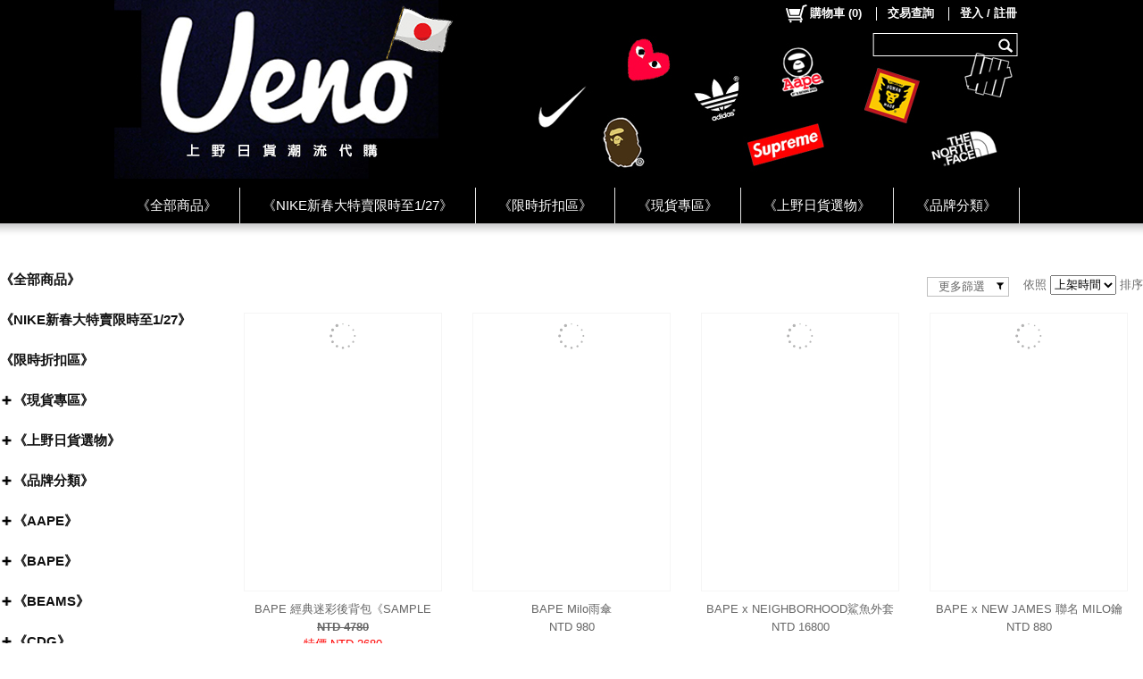

--- FILE ---
content_type: text/plain; charset=utf-8;
request_url: https://www.ueno.com.tw/ajaxpro/Mallbic.U.UShopShareUtil.Ajax.GlobalAjaxProductUtil,ULibrary.ashx?ajax=GetSpecFilterOptionByCategory
body_size: 160
content:
{"value":{"StyleOption":["綠迷彩","黑","綠","藍迷彩","白","紅","粉","藍","黃","灰"],"SizeOption":["S","M","L","L/26-28CM","12x10cm","26","26.5","27","27.5","28"],"DateGen":new Date(2026,0,28,5,43,28,140)}}

--- FILE ---
content_type: text/plain; charset=utf-8;
request_url: https://www.ueno.com.tw/ajaxpro/Mallbic.U.UShopShareUtil.Ajax.GlobalAjaxProductUtil,ULibrary.ashx?ajax=GetAllProductByViewOption
body_size: 5978
content:
{"value":{"ExtraSeoTitle":"","ExtraSeoDescription":"BAPE 經典迷彩後背包《SAMPLE款》 售價:2680｜BAPE Milo雨傘 售價:980｜BAPE x NEIGHBORHOOD鯊魚外套人偶線香座 售價:16800｜BAPE x NEW JAMES 聯名 MILO鑰匙圈 售價:880｜BAPE 紅包袋(一盒十入) 售價:280｜日本製 BAPE 白流星短襪 售價:399｜BAPE 聖誕圈圈猿頭鑰匙圈 售價:380｜BAPE 珠珠迷宮 售價:380","MaxPageNumber":4,"TotalPageNumber":16,"ErrCode":0,"CacheID":212,"TotalCount":62,"ListData":[{"ProductID":"M00043041","ProductType":0,"ProductName":"BAPE 經典迷彩後背包《SAMPLE款》","GoodId":"BAPE3-222","SmallPicUrl":"https://storage.googleapis.com/drive.cdn.mallbic.com/ushop/713/0/product/M00043041_s.jpg?ts=639033044647967936","RefSoldCount":0,"SellingMode":0,"MaxDeletePrice":4780,"MinDisplayPrice":2680,"TagMap":new Ajax.Web.Dictionary("System.Collections.Generic.Dictionary`2[[System.Int32, mscorlib, Version=4.0.0.0, Culture=neutral, PublicKeyToken=b77a5c561934e089],[Mallbic.U.Data.UShopTag, ULibrary, Version=1.1.16.0, Culture=neutral, PublicKeyToken=null]]",[]),"UProductExtendedDataHash":new Ajax.Web.Dictionary("System.Collections.Generic.Dictionary`2[[System.Int32, mscorlib, Version=4.0.0.0, Culture=neutral, PublicKeyToken=b77a5c561934e089],[System.String, mscorlib, Version=4.0.0.0, Culture=neutral, PublicKeyToken=b77a5c561934e089]]",[[0,""],[1,"false"],[2,"false"],[3,""],[4,""],[5,""]]),"DisplayStyleList":[{"Name":"紅迷彩","IsAvailable":true}],"DisplaySizeList":[{"Name":"F","IsAvailable":true}],"StyleAttributeJSONHash":new Ajax.Web.Dictionary("System.Collections.Generic.Dictionary`2[[System.String, mscorlib, Version=4.0.0.0, Culture=neutral, PublicKeyToken=b77a5c561934e089],[System.String, mscorlib, Version=4.0.0.0, Culture=neutral, PublicKeyToken=b77a5c561934e089]]",[]),"StyleHash":new Ajax.Web.Dictionary("System.Collections.Generic.Dictionary`2[[System.Int32, mscorlib, Version=4.0.0.0, Culture=neutral, PublicKeyToken=b77a5c561934e089],[Mallbic.U.Data.Web.WebUShopProductStyleData_Full, ULibrary, Version=1.1.16.0, Culture=neutral, PublicKeyToken=null]]",[[1788,{"Price":2680,"AddonPrice":2680,"StyleIdx":1788,"SaleMode":0,"Inventory":0,"StyleName":"紅迷彩","SizeName":"F","InvUnreceivedAmount":0}]]),"DateDisappear":new Date(2026,3,6,0,0,0,0),"DateSellingStart":new Date(1,0,1,0,0,0,0),"DateSellingEnd":new Date(1,0,1,0,0,0,0),"CartDivide":-1,"KeyWords":null},{"ProductID":"M00018114","ProductType":0,"ProductName":"BAPE Milo雨傘","GoodId":"BAPE2-321","SmallPicUrl":"https://storage.googleapis.com/drive.cdn.mallbic.com/ushop/713/0/product/M00018114_s.jpg?ts=638308997640000979","RefSoldCount":0,"SellingMode":0,"MaxDeletePrice":980,"MinDisplayPrice":980,"TagMap":new Ajax.Web.Dictionary("System.Collections.Generic.Dictionary`2[[System.Int32, mscorlib, Version=4.0.0.0, Culture=neutral, PublicKeyToken=b77a5c561934e089],[Mallbic.U.Data.UShopTag, ULibrary, Version=1.1.16.0, Culture=neutral, PublicKeyToken=null]]",[]),"UProductExtendedDataHash":new Ajax.Web.Dictionary("System.Collections.Generic.Dictionary`2[[System.Int32, mscorlib, Version=4.0.0.0, Culture=neutral, PublicKeyToken=b77a5c561934e089],[System.String, mscorlib, Version=4.0.0.0, Culture=neutral, PublicKeyToken=b77a5c561934e089]]",[[0,""],[1,"false"],[2,"false"],[3,""],[4,""],[5,""]]),"DisplayStyleList":[{"Name":"咖(只能選宅配)","IsAvailable":true}],"DisplaySizeList":[{"Name":"F","IsAvailable":true}],"StyleAttributeJSONHash":new Ajax.Web.Dictionary("System.Collections.Generic.Dictionary`2[[System.String, mscorlib, Version=4.0.0.0, Culture=neutral, PublicKeyToken=b77a5c561934e089],[System.String, mscorlib, Version=4.0.0.0, Culture=neutral, PublicKeyToken=b77a5c561934e089]]",[]),"StyleHash":new Ajax.Web.Dictionary("System.Collections.Generic.Dictionary`2[[System.Int32, mscorlib, Version=4.0.0.0, Culture=neutral, PublicKeyToken=b77a5c561934e089],[Mallbic.U.Data.Web.WebUShopProductStyleData_Full, ULibrary, Version=1.1.16.0, Culture=neutral, PublicKeyToken=null]]",[[14285,{"Price":980,"AddonPrice":980,"StyleIdx":14285,"SaleMode":1,"Inventory":1,"StyleName":"咖(只能選宅配)","SizeName":"F","InvUnreceivedAmount":0}]]),"DateDisappear":new Date(1,0,1,0,0,0,0),"DateSellingStart":new Date(1,0,1,0,0,0,0),"DateSellingEnd":new Date(1,0,1,0,0,0,0),"CartDivide":-1,"KeyWords":null},{"ProductID":"M00037755","ProductType":0,"ProductName":"BAPE x NEIGHBORHOOD鯊魚外套人偶線香座","GoodId":"NEIG2-49","SmallPicUrl":"https://storage.googleapis.com/drive.cdn.mallbic.com/ushop/713/0/product/M00037755_s.jpg?ts=638832400906986133","RefSoldCount":0,"SellingMode":0,"MaxDeletePrice":16800,"MinDisplayPrice":16800,"TagMap":new Ajax.Web.Dictionary("System.Collections.Generic.Dictionary`2[[System.Int32, mscorlib, Version=4.0.0.0, Culture=neutral, PublicKeyToken=b77a5c561934e089],[Mallbic.U.Data.UShopTag, ULibrary, Version=1.1.16.0, Culture=neutral, PublicKeyToken=null]]",[]),"UProductExtendedDataHash":new Ajax.Web.Dictionary("System.Collections.Generic.Dictionary`2[[System.Int32, mscorlib, Version=4.0.0.0, Culture=neutral, PublicKeyToken=b77a5c561934e089],[System.String, mscorlib, Version=4.0.0.0, Culture=neutral, PublicKeyToken=b77a5c561934e089]]",[[0,""],[1,"false"],[2,"false"],[3,""],[4,""],[5,""]]),"DisplayStyleList":[{"Name":"F","IsAvailable":true}],"DisplaySizeList":[{"Name":"F","IsAvailable":true}],"StyleAttributeJSONHash":new Ajax.Web.Dictionary("System.Collections.Generic.Dictionary`2[[System.String, mscorlib, Version=4.0.0.0, Culture=neutral, PublicKeyToken=b77a5c561934e089],[System.String, mscorlib, Version=4.0.0.0, Culture=neutral, PublicKeyToken=b77a5c561934e089]]",[]),"StyleHash":new Ajax.Web.Dictionary("System.Collections.Generic.Dictionary`2[[System.Int32, mscorlib, Version=4.0.0.0, Culture=neutral, PublicKeyToken=b77a5c561934e089],[Mallbic.U.Data.Web.WebUShopProductStyleData_Full, ULibrary, Version=1.1.16.0, Culture=neutral, PublicKeyToken=null]]",[[676,{"Price":16800,"AddonPrice":16800,"StyleIdx":676,"SaleMode":1,"Inventory":1,"StyleName":"F","SizeName":"F","InvUnreceivedAmount":0}]]),"DateDisappear":new Date(1,0,1,0,0,0,0),"DateSellingStart":new Date(1,0,1,0,0,0,0),"DateSellingEnd":new Date(1,0,1,0,0,0,0),"CartDivide":-1,"KeyWords":null},{"ProductID":"M00035714","ProductType":0,"ProductName":"BAPE x NEW JAMES 聯名 MILO鑰匙圈","GoodId":"BAPE2-390","SmallPicUrl":"https://storage.googleapis.com/drive.cdn.mallbic.com/ushop/713/0/product/M00035714_s.jpg?ts=638744268263821500","RefSoldCount":1,"SellingMode":0,"MaxDeletePrice":880,"MinDisplayPrice":880,"TagMap":new Ajax.Web.Dictionary("System.Collections.Generic.Dictionary`2[[System.Int32, mscorlib, Version=4.0.0.0, Culture=neutral, PublicKeyToken=b77a5c561934e089],[Mallbic.U.Data.UShopTag, ULibrary, Version=1.1.16.0, Culture=neutral, PublicKeyToken=null]]",[]),"UProductExtendedDataHash":new Ajax.Web.Dictionary("System.Collections.Generic.Dictionary`2[[System.Int32, mscorlib, Version=4.0.0.0, Culture=neutral, PublicKeyToken=b77a5c561934e089],[System.String, mscorlib, Version=4.0.0.0, Culture=neutral, PublicKeyToken=b77a5c561934e089]]",[[0,""],[1,"false"],[2,"false"],[3,""],[4,""]]),"DisplayStyleList":[{"Name":"F","IsAvailable":true}],"DisplaySizeList":[{"Name":"F","IsAvailable":true}],"StyleAttributeJSONHash":new Ajax.Web.Dictionary("System.Collections.Generic.Dictionary`2[[System.String, mscorlib, Version=4.0.0.0, Culture=neutral, PublicKeyToken=b77a5c561934e089],[System.String, mscorlib, Version=4.0.0.0, Culture=neutral, PublicKeyToken=b77a5c561934e089]]",[]),"StyleHash":new Ajax.Web.Dictionary("System.Collections.Generic.Dictionary`2[[System.Int32, mscorlib, Version=4.0.0.0, Culture=neutral, PublicKeyToken=b77a5c561934e089],[Mallbic.U.Data.Web.WebUShopProductStyleData_Full, ULibrary, Version=1.1.16.0, Culture=neutral, PublicKeyToken=null]]",[[676,{"Price":880,"AddonPrice":880,"StyleIdx":676,"SaleMode":1,"Inventory":6,"StyleName":"F","SizeName":"F","InvUnreceivedAmount":0}]]),"DateDisappear":new Date(1,0,1,0,0,0,0),"DateSellingStart":new Date(1,0,1,0,0,0,0),"DateSellingEnd":new Date(1,0,1,0,0,0,0),"CartDivide":-1,"KeyWords":null},{"ProductID":"M00003738","ProductType":0,"ProductName":"BAPE 紅包袋(一盒十入)","GoodId":"BAPE2-15","SmallPicUrl":"https://storage.googleapis.com/drive.cdn.mallbic.com/ushop/713/0/product/M00003738_s.jpg?ts=638736065661377401","RefSoldCount":12,"SellingMode":0,"MaxDeletePrice":280,"MinDisplayPrice":280,"TagMap":new Ajax.Web.Dictionary("System.Collections.Generic.Dictionary`2[[System.Int32, mscorlib, Version=4.0.0.0, Culture=neutral, PublicKeyToken=b77a5c561934e089],[Mallbic.U.Data.UShopTag, ULibrary, Version=1.1.16.0, Culture=neutral, PublicKeyToken=null]]",[]),"UProductExtendedDataHash":new Ajax.Web.Dictionary("System.Collections.Generic.Dictionary`2[[System.Int32, mscorlib, Version=4.0.0.0, Culture=neutral, PublicKeyToken=b77a5c561934e089],[System.String, mscorlib, Version=4.0.0.0, Culture=neutral, PublicKeyToken=b77a5c561934e089]]",[[0,""],[1,"false"],[2,"false"],[3,""],[4,""]]),"DisplayStyleList":[{"Name":"粉","IsAvailable":true},{"Name":"紫","IsAvailable":false},{"Name":"綠","IsAvailable":false}],"DisplaySizeList":[{"Name":"F","IsAvailable":true}],"StyleAttributeJSONHash":new Ajax.Web.Dictionary("System.Collections.Generic.Dictionary`2[[System.String, mscorlib, Version=4.0.0.0, Culture=neutral, PublicKeyToken=b77a5c561934e089],[System.String, mscorlib, Version=4.0.0.0, Culture=neutral, PublicKeyToken=b77a5c561934e089]]",[]),"StyleHash":new Ajax.Web.Dictionary("System.Collections.Generic.Dictionary`2[[System.Int32, mscorlib, Version=4.0.0.0, Culture=neutral, PublicKeyToken=b77a5c561934e089],[Mallbic.U.Data.Web.WebUShopProductStyleData_Full, ULibrary, Version=1.1.16.0, Culture=neutral, PublicKeyToken=null]]",[[648,{"Price":280,"AddonPrice":280,"StyleIdx":648,"SaleMode":1,"Inventory":21,"StyleName":"粉","SizeName":"F","InvUnreceivedAmount":0}]]),"DateDisappear":new Date(1,0,1,0,0,0,0),"DateSellingStart":new Date(1,0,1,0,0,0,0),"DateSellingEnd":new Date(1,0,1,0,0,0,0),"CartDivide":-1,"KeyWords":null},{"ProductID":"M00013168","ProductType":0,"ProductName":"日本製 BAPE 白流星短襪","GoodId":"BAPE5-17","SmallPicUrl":"https://storage.googleapis.com/drive.cdn.mallbic.com/ushop/713/0/product/M00013168_s.jpg?ts=638736063623049452","RefSoldCount":4,"SellingMode":0,"MaxDeletePrice":399,"MinDisplayPrice":399,"TagMap":new Ajax.Web.Dictionary("System.Collections.Generic.Dictionary`2[[System.Int32, mscorlib, Version=4.0.0.0, Culture=neutral, PublicKeyToken=b77a5c561934e089],[Mallbic.U.Data.UShopTag, ULibrary, Version=1.1.16.0, Culture=neutral, PublicKeyToken=null]]",[]),"UProductExtendedDataHash":new Ajax.Web.Dictionary("System.Collections.Generic.Dictionary`2[[System.Int32, mscorlib, Version=4.0.0.0, Culture=neutral, PublicKeyToken=b77a5c561934e089],[System.String, mscorlib, Version=4.0.0.0, Culture=neutral, PublicKeyToken=b77a5c561934e089]]",[[0,""],[1,"false"],[2,"false"],[3,""],[4,""]]),"DisplayStyleList":[{"Name":"黃","IsAvailable":true},{"Name":"黑","IsAvailable":true},{"Name":"綠","IsAvailable":true},{"Name":"橘","IsAvailable":false}],"DisplaySizeList":[{"Name":"S","IsAvailable":true},{"Name":"L","IsAvailable":false}],"StyleAttributeJSONHash":new Ajax.Web.Dictionary("System.Collections.Generic.Dictionary`2[[System.String, mscorlib, Version=4.0.0.0, Culture=neutral, PublicKeyToken=b77a5c561934e089],[System.String, mscorlib, Version=4.0.0.0, Culture=neutral, PublicKeyToken=b77a5c561934e089]]",[]),"StyleHash":new Ajax.Web.Dictionary("System.Collections.Generic.Dictionary`2[[System.Int32, mscorlib, Version=4.0.0.0, Culture=neutral, PublicKeyToken=b77a5c561934e089],[Mallbic.U.Data.Web.WebUShopProductStyleData_Full, ULibrary, Version=1.1.16.0, Culture=neutral, PublicKeyToken=null]]",[[487,{"Price":399,"AddonPrice":399,"StyleIdx":487,"SaleMode":1,"Inventory":4,"StyleName":"黃","SizeName":"S","InvUnreceivedAmount":0}],[441,{"Price":399,"AddonPrice":399,"StyleIdx":441,"SaleMode":1,"Inventory":4,"StyleName":"黑","SizeName":"S","InvUnreceivedAmount":0}],[483,{"Price":399,"AddonPrice":399,"StyleIdx":483,"SaleMode":1,"Inventory":3,"StyleName":"綠","SizeName":"S","InvUnreceivedAmount":0}]]),"DateDisappear":new Date(1,0,1,0,0,0,0),"DateSellingStart":new Date(1,0,1,0,0,0,0),"DateSellingEnd":new Date(1,0,1,0,0,0,0),"CartDivide":-1,"KeyWords":null},{"ProductID":"M00035421","ProductType":0,"ProductName":"BAPE 聖誕圈圈猿頭鑰匙圈","GoodId":"BAPE2-383","SmallPicUrl":"https://storage.googleapis.com/drive.cdn.mallbic.com/ushop/713/0/product/M00035421_s.jpg?ts=638717585802500610","RefSoldCount":0,"SellingMode":0,"MaxDeletePrice":380,"MinDisplayPrice":380,"TagMap":new Ajax.Web.Dictionary("System.Collections.Generic.Dictionary`2[[System.Int32, mscorlib, Version=4.0.0.0, Culture=neutral, PublicKeyToken=b77a5c561934e089],[Mallbic.U.Data.UShopTag, ULibrary, Version=1.1.16.0, Culture=neutral, PublicKeyToken=null]]",[]),"UProductExtendedDataHash":new Ajax.Web.Dictionary("System.Collections.Generic.Dictionary`2[[System.Int32, mscorlib, Version=4.0.0.0, Culture=neutral, PublicKeyToken=b77a5c561934e089],[System.String, mscorlib, Version=4.0.0.0, Culture=neutral, PublicKeyToken=b77a5c561934e089]]",[[0,""],[1,"false"],[2,"false"],[3,""],[4,""]]),"DisplayStyleList":[{"Name":"F","IsAvailable":true}],"DisplaySizeList":[{"Name":"F","IsAvailable":true}],"StyleAttributeJSONHash":new Ajax.Web.Dictionary("System.Collections.Generic.Dictionary`2[[System.String, mscorlib, Version=4.0.0.0, Culture=neutral, PublicKeyToken=b77a5c561934e089],[System.String, mscorlib, Version=4.0.0.0, Culture=neutral, PublicKeyToken=b77a5c561934e089]]",[]),"StyleHash":new Ajax.Web.Dictionary("System.Collections.Generic.Dictionary`2[[System.Int32, mscorlib, Version=4.0.0.0, Culture=neutral, PublicKeyToken=b77a5c561934e089],[Mallbic.U.Data.Web.WebUShopProductStyleData_Full, ULibrary, Version=1.1.16.0, Culture=neutral, PublicKeyToken=null]]",[[676,{"Price":380,"AddonPrice":380,"StyleIdx":676,"SaleMode":1,"Inventory":1,"StyleName":"F","SizeName":"F","InvUnreceivedAmount":0}]]),"DateDisappear":new Date(1,0,1,0,0,0,0),"DateSellingStart":new Date(1,0,1,0,0,0,0),"DateSellingEnd":new Date(1,0,1,0,0,0,0),"CartDivide":-1,"KeyWords":null},{"ProductID":"M00035420","ProductType":0,"ProductName":"BAPE 珠珠迷宮","GoodId":"BAPE2-387","SmallPicUrl":"https://storage.googleapis.com/drive.cdn.mallbic.com/ushop/713/0/product/M00035420_s.jpg?ts=638717578809063221","RefSoldCount":0,"SellingMode":0,"MaxDeletePrice":380,"MinDisplayPrice":380,"TagMap":new Ajax.Web.Dictionary("System.Collections.Generic.Dictionary`2[[System.Int32, mscorlib, Version=4.0.0.0, Culture=neutral, PublicKeyToken=b77a5c561934e089],[Mallbic.U.Data.UShopTag, ULibrary, Version=1.1.16.0, Culture=neutral, PublicKeyToken=null]]",[]),"UProductExtendedDataHash":new Ajax.Web.Dictionary("System.Collections.Generic.Dictionary`2[[System.Int32, mscorlib, Version=4.0.0.0, Culture=neutral, PublicKeyToken=b77a5c561934e089],[System.String, mscorlib, Version=4.0.0.0, Culture=neutral, PublicKeyToken=b77a5c561934e089]]",[[0,""],[1,"false"],[2,"false"],[3,""],[4,""]]),"DisplayStyleList":[{"Name":"F","IsAvailable":true}],"DisplaySizeList":[{"Name":"F","IsAvailable":true}],"StyleAttributeJSONHash":new Ajax.Web.Dictionary("System.Collections.Generic.Dictionary`2[[System.String, mscorlib, Version=4.0.0.0, Culture=neutral, PublicKeyToken=b77a5c561934e089],[System.String, mscorlib, Version=4.0.0.0, Culture=neutral, PublicKeyToken=b77a5c561934e089]]",[]),"StyleHash":new Ajax.Web.Dictionary("System.Collections.Generic.Dictionary`2[[System.Int32, mscorlib, Version=4.0.0.0, Culture=neutral, PublicKeyToken=b77a5c561934e089],[Mallbic.U.Data.Web.WebUShopProductStyleData_Full, ULibrary, Version=1.1.16.0, Culture=neutral, PublicKeyToken=null]]",[[676,{"Price":380,"AddonPrice":380,"StyleIdx":676,"SaleMode":1,"Inventory":1,"StyleName":"F","SizeName":"F","InvUnreceivedAmount":0}]]),"DateDisappear":new Date(1,0,1,0,0,0,0),"DateSellingStart":new Date(1,0,1,0,0,0,0),"DateSellingEnd":new Date(1,0,1,0,0,0,0),"CartDivide":-1,"KeyWords":null},{"ProductID":"M00004508","ProductType":0,"ProductName":"BAPE 大頭絨毛動物鑰匙圈","GoodId":"BAPE2-151","SmallPicUrl":"https://storage.googleapis.com/drive.cdn.mallbic.com/ushop/713/0/product/M00004508_s.jpg?ts=638686611770159146","RefSoldCount":0,"SellingMode":0,"MaxDeletePrice":480,"MinDisplayPrice":480,"TagMap":new Ajax.Web.Dictionary("System.Collections.Generic.Dictionary`2[[System.Int32, mscorlib, Version=4.0.0.0, Culture=neutral, PublicKeyToken=b77a5c561934e089],[Mallbic.U.Data.UShopTag, ULibrary, Version=1.1.16.0, Culture=neutral, PublicKeyToken=null]]",[]),"UProductExtendedDataHash":new Ajax.Web.Dictionary("System.Collections.Generic.Dictionary`2[[System.Int32, mscorlib, Version=4.0.0.0, Culture=neutral, PublicKeyToken=b77a5c561934e089],[System.String, mscorlib, Version=4.0.0.0, Culture=neutral, PublicKeyToken=b77a5c561934e089]]",[[0,""],[1,"false"],[2,"false"],[3,""],[4,""]]),"DisplayStyleList":[{"Name":"大象","IsAvailable":false},{"Name":"兔子","IsAvailable":false},{"Name":"河馬","IsAvailable":false},{"Name":"長頸鹿","IsAvailable":false},{"Name":"無尾熊","IsAvailable":false},{"Name":"熊貓","IsAvailable":true}],"DisplaySizeList":[{"Name":"12x10cm","IsAvailable":true}],"StyleAttributeJSONHash":new Ajax.Web.Dictionary("System.Collections.Generic.Dictionary`2[[System.String, mscorlib, Version=4.0.0.0, Culture=neutral, PublicKeyToken=b77a5c561934e089],[System.String, mscorlib, Version=4.0.0.0, Culture=neutral, PublicKeyToken=b77a5c561934e089]]",[]),"StyleHash":new Ajax.Web.Dictionary("System.Collections.Generic.Dictionary`2[[System.Int32, mscorlib, Version=4.0.0.0, Culture=neutral, PublicKeyToken=b77a5c561934e089],[Mallbic.U.Data.Web.WebUShopProductStyleData_Full, ULibrary, Version=1.1.16.0, Culture=neutral, PublicKeyToken=null]]",[[3573,{"Price":480,"AddonPrice":480,"StyleIdx":3573,"SaleMode":1,"Inventory":2,"StyleName":"熊貓","SizeName":"12x10cm","InvUnreceivedAmount":0}]]),"DateDisappear":new Date(1,0,1,0,0,0,0),"DateSellingStart":new Date(1,0,1,0,0,0,0),"DateSellingEnd":new Date(1,0,1,0,0,0,0),"CartDivide":-1,"KeyWords":null},{"ProductID":"M00034466","ProductType":0,"ProductName":"BAPE 猿頭1993貼紙","GoodId":"BAPE2-377","SmallPicUrl":"https://storage.googleapis.com/drive.cdn.mallbic.com/ushop/713/0/product/M00034466_s.jpg?ts=638672531209377199","RefSoldCount":0,"SellingMode":0,"MaxDeletePrice":80,"MinDisplayPrice":80,"TagMap":new Ajax.Web.Dictionary("System.Collections.Generic.Dictionary`2[[System.Int32, mscorlib, Version=4.0.0.0, Culture=neutral, PublicKeyToken=b77a5c561934e089],[Mallbic.U.Data.UShopTag, ULibrary, Version=1.1.16.0, Culture=neutral, PublicKeyToken=null]]",[]),"UProductExtendedDataHash":new Ajax.Web.Dictionary("System.Collections.Generic.Dictionary`2[[System.Int32, mscorlib, Version=4.0.0.0, Culture=neutral, PublicKeyToken=b77a5c561934e089],[System.String, mscorlib, Version=4.0.0.0, Culture=neutral, PublicKeyToken=b77a5c561934e089]]",[[0,""],[1,"False"],[2,"False"],[3,""],[4,""]]),"DisplayStyleList":[{"Name":"F","IsAvailable":true}],"DisplaySizeList":[{"Name":"F","IsAvailable":true}],"StyleAttributeJSONHash":new Ajax.Web.Dictionary("System.Collections.Generic.Dictionary`2[[System.String, mscorlib, Version=4.0.0.0, Culture=neutral, PublicKeyToken=b77a5c561934e089],[System.String, mscorlib, Version=4.0.0.0, Culture=neutral, PublicKeyToken=b77a5c561934e089]]",[]),"StyleHash":new Ajax.Web.Dictionary("System.Collections.Generic.Dictionary`2[[System.Int32, mscorlib, Version=4.0.0.0, Culture=neutral, PublicKeyToken=b77a5c561934e089],[Mallbic.U.Data.Web.WebUShopProductStyleData_Full, ULibrary, Version=1.1.16.0, Culture=neutral, PublicKeyToken=null]]",[[676,{"Price":80,"AddonPrice":80,"StyleIdx":676,"SaleMode":1,"Inventory":1,"StyleName":"F","SizeName":"F","InvUnreceivedAmount":0}]]),"DateDisappear":new Date(1,0,1,0,0,0,0),"DateSellingStart":new Date(1,0,1,0,0,0,0),"DateSellingEnd":new Date(1,0,1,0,0,0,0),"CartDivide":-1,"KeyWords":null},{"ProductID":"M00005457","ProductType":0,"ProductName":"BAPE 日本製 小猿頭迷彩漁夫帽 1/23新發售","GoodId":"BAPE4-2021012302","SmallPicUrl":"https://storage.googleapis.com/drive.cdn.mallbic.com/ushop/713/0/product/M00005457_s.jpg?ts=638646598153438799","RefSoldCount":1,"SellingMode":0,"MaxDeletePrice":2380,"MinDisplayPrice":2380,"TagMap":new Ajax.Web.Dictionary("System.Collections.Generic.Dictionary`2[[System.Int32, mscorlib, Version=4.0.0.0, Culture=neutral, PublicKeyToken=b77a5c561934e089],[Mallbic.U.Data.UShopTag, ULibrary, Version=1.1.16.0, Culture=neutral, PublicKeyToken=null]]",[]),"UProductExtendedDataHash":new Ajax.Web.Dictionary("System.Collections.Generic.Dictionary`2[[System.Int32, mscorlib, Version=4.0.0.0, Culture=neutral, PublicKeyToken=b77a5c561934e089],[System.String, mscorlib, Version=4.0.0.0, Culture=neutral, PublicKeyToken=b77a5c561934e089]]",[[0,""],[1,"False"],[2,"False"],[3,""],[4,""]]),"DisplayStyleList":[{"Name":"灰","IsAvailable":false},{"Name":"淡紫","IsAvailable":true}],"DisplaySizeList":[{"Name":"F","IsAvailable":true}],"StyleAttributeJSONHash":new Ajax.Web.Dictionary("System.Collections.Generic.Dictionary`2[[System.String, mscorlib, Version=4.0.0.0, Culture=neutral, PublicKeyToken=b77a5c561934e089],[System.String, mscorlib, Version=4.0.0.0, Culture=neutral, PublicKeyToken=b77a5c561934e089]]",[]),"StyleHash":new Ajax.Web.Dictionary("System.Collections.Generic.Dictionary`2[[System.Int32, mscorlib, Version=4.0.0.0, Culture=neutral, PublicKeyToken=b77a5c561934e089],[Mallbic.U.Data.Web.WebUShopProductStyleData_Full, ULibrary, Version=1.1.16.0, Culture=neutral, PublicKeyToken=null]]",[[3977,{"Price":2380,"AddonPrice":2380,"StyleIdx":3977,"SaleMode":1,"Inventory":1,"StyleName":"淡紫","SizeName":"F","InvUnreceivedAmount":0}]]),"DateDisappear":new Date(1,0,1,0,0,0,0),"DateSellingStart":new Date(1,0,1,0,0,0,0),"DateSellingEnd":new Date(1,0,1,0,0,0,0),"CartDivide":-1,"KeyWords":null},{"ProductID":"M00007343","ProductType":0,"ProductName":"BAPE 日本製 小猿頭迷彩漁夫帽","GoodId":"BAPE4-2021051501","SmallPicUrl":"https://storage.googleapis.com/drive.cdn.mallbic.com/ushop/713/0/product/M00007343_s.jpg?ts=638646601502033659","RefSoldCount":1,"SellingMode":0,"MaxDeletePrice":2380,"MinDisplayPrice":2380,"TagMap":new Ajax.Web.Dictionary("System.Collections.Generic.Dictionary`2[[System.Int32, mscorlib, Version=4.0.0.0, Culture=neutral, PublicKeyToken=b77a5c561934e089],[Mallbic.U.Data.UShopTag, ULibrary, Version=1.1.16.0, Culture=neutral, PublicKeyToken=null]]",[]),"UProductExtendedDataHash":new Ajax.Web.Dictionary("System.Collections.Generic.Dictionary`2[[System.Int32, mscorlib, Version=4.0.0.0, Culture=neutral, PublicKeyToken=b77a5c561934e089],[System.String, mscorlib, Version=4.0.0.0, Culture=neutral, PublicKeyToken=b77a5c561934e089]]",[[0,""],[1,"False"],[2,"False"],[3,""],[4,""]]),"DisplayStyleList":[{"Name":"灰","IsAvailable":true},{"Name":"灰紫","IsAvailable":true},{"Name":"湖水綠","IsAvailable":false}],"DisplaySizeList":[{"Name":"M","IsAvailable":true},{"Name":"L","IsAvailable":true}],"StyleAttributeJSONHash":new Ajax.Web.Dictionary("System.Collections.Generic.Dictionary`2[[System.String, mscorlib, Version=4.0.0.0, Culture=neutral, PublicKeyToken=b77a5c561934e089],[System.String, mscorlib, Version=4.0.0.0, Culture=neutral, PublicKeyToken=b77a5c561934e089]]",[]),"StyleHash":new Ajax.Web.Dictionary("System.Collections.Generic.Dictionary`2[[System.Int32, mscorlib, Version=4.0.0.0, Culture=neutral, PublicKeyToken=b77a5c561934e089],[Mallbic.U.Data.Web.WebUShopProductStyleData_Full, ULibrary, Version=1.1.16.0, Culture=neutral, PublicKeyToken=null]]",[[462,{"Price":2380,"AddonPrice":2380,"StyleIdx":462,"SaleMode":1,"Inventory":2,"StyleName":"灰","SizeName":"M","InvUnreceivedAmount":0}],[470,{"Price":2380,"AddonPrice":2380,"StyleIdx":470,"SaleMode":1,"Inventory":2,"StyleName":"灰","SizeName":"L","InvUnreceivedAmount":0}],[2663,{"Price":2380,"AddonPrice":2380,"StyleIdx":2663,"SaleMode":1,"Inventory":7,"StyleName":"灰紫","SizeName":"M","InvUnreceivedAmount":0}],[2664,{"Price":2380,"AddonPrice":2380,"StyleIdx":2664,"SaleMode":1,"Inventory":2,"StyleName":"灰紫","SizeName":"L","InvUnreceivedAmount":0}]]),"DateDisappear":new Date(1,0,1,0,0,0,0),"DateSellingStart":new Date(1,0,1,0,0,0,0),"DateSellingEnd":new Date(1,0,1,0,0,0,0),"CartDivide":-1,"KeyWords":null},{"ProductID":"M00020807","ProductType":0,"ProductName":"日本製 BAPE 格紋黑標框線猿頭字體老帽","GoodId":"BAPE4-121","SmallPicUrl":"https://storage.googleapis.com/drive.cdn.mallbic.com/ushop/713/0/product/M00020807_s.jpg?ts=638646590556562125","RefSoldCount":0,"SellingMode":0,"MaxDeletePrice":1380,"MinDisplayPrice":1380,"TagMap":new Ajax.Web.Dictionary("System.Collections.Generic.Dictionary`2[[System.Int32, mscorlib, Version=4.0.0.0, Culture=neutral, PublicKeyToken=b77a5c561934e089],[Mallbic.U.Data.UShopTag, ULibrary, Version=1.1.16.0, Culture=neutral, PublicKeyToken=null]]",[]),"UProductExtendedDataHash":new Ajax.Web.Dictionary("System.Collections.Generic.Dictionary`2[[System.Int32, mscorlib, Version=4.0.0.0, Culture=neutral, PublicKeyToken=b77a5c561934e089],[System.String, mscorlib, Version=4.0.0.0, Culture=neutral, PublicKeyToken=b77a5c561934e089]]",[[0,""],[1,"False"],[2,"False"],[3,""],[4,""]]),"DisplayStyleList":[{"Name":"格紋","IsAvailable":true}],"DisplaySizeList":[{"Name":"F","IsAvailable":true}],"StyleAttributeJSONHash":new Ajax.Web.Dictionary("System.Collections.Generic.Dictionary`2[[System.String, mscorlib, Version=4.0.0.0, Culture=neutral, PublicKeyToken=b77a5c561934e089],[System.String, mscorlib, Version=4.0.0.0, Culture=neutral, PublicKeyToken=b77a5c561934e089]]",[]),"StyleHash":new Ajax.Web.Dictionary("System.Collections.Generic.Dictionary`2[[System.Int32, mscorlib, Version=4.0.0.0, Culture=neutral, PublicKeyToken=b77a5c561934e089],[Mallbic.U.Data.Web.WebUShopProductStyleData_Full, ULibrary, Version=1.1.16.0, Culture=neutral, PublicKeyToken=null]]",[[6994,{"Price":1380,"AddonPrice":1380,"StyleIdx":6994,"SaleMode":1,"Inventory":1,"StyleName":"格紋","SizeName":"F","InvUnreceivedAmount":0}]]),"DateDisappear":new Date(1,0,1,0,0,0,0),"DateSellingStart":new Date(1,0,1,0,0,0,0),"DateSellingEnd":new Date(1,0,1,0,0,0,0),"CartDivide":-1,"KeyWords":null},{"ProductID":"M00033071","ProductType":0,"ProductName":"BAPE 迷彩地墊","GoodId":"BAPE2-378","SmallPicUrl":"https://storage.googleapis.com/drive.cdn.mallbic.com/ushop/713/0/product/M00033071_s.jpg?ts=638617261107973350","RefSoldCount":0,"SellingMode":0,"MaxDeletePrice":7880,"MinDisplayPrice":3980,"TagMap":new Ajax.Web.Dictionary("System.Collections.Generic.Dictionary`2[[System.Int32, mscorlib, Version=4.0.0.0, Culture=neutral, PublicKeyToken=b77a5c561934e089],[Mallbic.U.Data.UShopTag, ULibrary, Version=1.1.16.0, Culture=neutral, PublicKeyToken=null]]",[]),"UProductExtendedDataHash":new Ajax.Web.Dictionary("System.Collections.Generic.Dictionary`2[[System.Int32, mscorlib, Version=4.0.0.0, Culture=neutral, PublicKeyToken=b77a5c561934e089],[System.String, mscorlib, Version=4.0.0.0, Culture=neutral, PublicKeyToken=b77a5c561934e089]]",[[0,""],[1,"false"],[2,"false"],[3,""],[4,""],[5,""]]),"DisplayStyleList":[{"Name":"綠迷彩","IsAvailable":true}],"DisplaySizeList":[{"Name":"F","IsAvailable":true}],"StyleAttributeJSONHash":new Ajax.Web.Dictionary("System.Collections.Generic.Dictionary`2[[System.String, mscorlib, Version=4.0.0.0, Culture=neutral, PublicKeyToken=b77a5c561934e089],[System.String, mscorlib, Version=4.0.0.0, Culture=neutral, PublicKeyToken=b77a5c561934e089]]",[]),"StyleHash":new Ajax.Web.Dictionary("System.Collections.Generic.Dictionary`2[[System.Int32, mscorlib, Version=4.0.0.0, Culture=neutral, PublicKeyToken=b77a5c561934e089],[Mallbic.U.Data.Web.WebUShopProductStyleData_Full, ULibrary, Version=1.1.16.0, Culture=neutral, PublicKeyToken=null]]",[[654,{"Price":3980,"AddonPrice":3980,"StyleIdx":654,"SaleMode":1,"Inventory":1,"StyleName":"綠迷彩","SizeName":"F","InvUnreceivedAmount":0}]]),"DateDisappear":new Date(1,0,1,0,0,0,0),"DateSellingStart":new Date(1,0,1,0,0,0,0),"DateSellingEnd":new Date(1,0,1,0,0,0,0),"CartDivide":-1,"KeyWords":null},{"ProductID":"M00023204","ProductType":0,"ProductName":"BAPE 咖啡人猿頭R地墊","GoodId":"BAPE2-20","SmallPicUrl":"https://storage.googleapis.com/drive.cdn.mallbic.com/ushop/713/0/product/M00023204_s.jpg?ts=638617260624223282","RefSoldCount":0,"SellingMode":0,"MaxDeletePrice":7880,"MinDisplayPrice":3980,"TagMap":new Ajax.Web.Dictionary("System.Collections.Generic.Dictionary`2[[System.Int32, mscorlib, Version=4.0.0.0, Culture=neutral, PublicKeyToken=b77a5c561934e089],[Mallbic.U.Data.UShopTag, ULibrary, Version=1.1.16.0, Culture=neutral, PublicKeyToken=null]]",[]),"UProductExtendedDataHash":new Ajax.Web.Dictionary("System.Collections.Generic.Dictionary`2[[System.Int32, mscorlib, Version=4.0.0.0, Culture=neutral, PublicKeyToken=b77a5c561934e089],[System.String, mscorlib, Version=4.0.0.0, Culture=neutral, PublicKeyToken=b77a5c561934e089]]",[[0,""],[1,"false"],[2,"false"],[3,""],[4,""],[5,""]]),"DisplayStyleList":[{"Name":"咖","IsAvailable":true}],"DisplaySizeList":[{"Name":"F","IsAvailable":true}],"StyleAttributeJSONHash":new Ajax.Web.Dictionary("System.Collections.Generic.Dictionary`2[[System.String, mscorlib, Version=4.0.0.0, Culture=neutral, PublicKeyToken=b77a5c561934e089],[System.String, mscorlib, Version=4.0.0.0, Culture=neutral, PublicKeyToken=b77a5c561934e089]]",[]),"StyleHash":new Ajax.Web.Dictionary("System.Collections.Generic.Dictionary`2[[System.Int32, mscorlib, Version=4.0.0.0, Culture=neutral, PublicKeyToken=b77a5c561934e089],[Mallbic.U.Data.Web.WebUShopProductStyleData_Full, ULibrary, Version=1.1.16.0, Culture=neutral, PublicKeyToken=null]]",[[666,{"Price":7880,"AddonPrice":3980,"StyleIdx":666,"SaleMode":1,"Inventory":2,"StyleName":"咖","SizeName":"F","InvUnreceivedAmount":0}]]),"DateDisappear":new Date(1,0,1,0,0,0,0),"DateSellingStart":new Date(1,0,1,0,0,0,0),"DateSellingEnd":new Date(1,0,1,0,0,0,0),"CartDivide":-1,"KeyWords":null},{"ProductID":"M00014232","ProductType":0,"ProductName":"BAPE猿頭貼紙","GoodId":"BAPE2-254","SmallPicUrl":"https://storage.googleapis.com/drive.cdn.mallbic.com/ushop/713/0/product/M00014232_s.jpg?ts=638593958770627010","RefSoldCount":16,"SellingMode":0,"MaxDeletePrice":80,"MinDisplayPrice":80,"TagMap":new Ajax.Web.Dictionary("System.Collections.Generic.Dictionary`2[[System.Int32, mscorlib, Version=4.0.0.0, Culture=neutral, PublicKeyToken=b77a5c561934e089],[Mallbic.U.Data.UShopTag, ULibrary, Version=1.1.16.0, Culture=neutral, PublicKeyToken=null]]",[]),"UProductExtendedDataHash":new Ajax.Web.Dictionary("System.Collections.Generic.Dictionary`2[[System.Int32, mscorlib, Version=4.0.0.0, Culture=neutral, PublicKeyToken=b77a5c561934e089],[System.String, mscorlib, Version=4.0.0.0, Culture=neutral, PublicKeyToken=b77a5c561934e089]]",[[0,""],[1,"false"],[2,"false"],[3,""],[4,""],[5,""]]),"DisplayStyleList":[{"Name":"MILO小馬","IsAvailable":true},{"Name":"MILO好朋友","IsAvailable":true},{"Name":"MILO好朋友遊戲天堂","IsAvailable":false},{"Name":"30周年字體","IsAvailable":false},{"Name":"大阪週年紀念","IsAvailable":false},{"Name":"流星MILO","IsAvailable":false},{"Name":"粉豹迷彩","IsAvailable":true},{"Name":"粉迷彩","IsAvailable":false},{"Name":"粉藍椰子樹","IsAvailable":true},{"Name":"彩色玫瑰","IsAvailable":false},{"Name":"紫綠迷彩30周年","IsAvailable":false},{"Name":"黃底紅玫瑰","IsAvailable":true},{"Name":"黃迷彩30周年","IsAvailable":false},{"Name":"黑迷彩","IsAvailable":false},{"Name":"猿頭對話框","IsAvailable":false},{"Name":"雷電","IsAvailable":false},{"Name":"噴漆迷彩","IsAvailable":true},{"Name":"熱感應","IsAvailable":false},{"Name":"線條紅迷彩30周年","IsAvailable":false},{"Name":"線條綠迷彩30周年","IsAvailable":true},{"Name":"線條藍迷彩30周年","IsAvailable":false},{"Name":"叢林樹枝","IsAvailable":true}],"DisplaySizeList":[{"Name":"F","IsAvailable":true}],"StyleAttributeJSONHash":new Ajax.Web.Dictionary("System.Collections.Generic.Dictionary`2[[System.String, mscorlib, Version=4.0.0.0, Culture=neutral, PublicKeyToken=b77a5c561934e089],[System.String, mscorlib, Version=4.0.0.0, Culture=neutral, PublicKeyToken=b77a5c561934e089]]",[]),"StyleHash":new Ajax.Web.Dictionary("System.Collections.Generic.Dictionary`2[[System.Int32, mscorlib, Version=4.0.0.0, Culture=neutral, PublicKeyToken=b77a5c561934e089],[Mallbic.U.Data.Web.WebUShopProductStyleData_Full, ULibrary, Version=1.1.16.0, Culture=neutral, PublicKeyToken=null]]",[[14617,{"Price":80,"AddonPrice":80,"StyleIdx":14617,"SaleMode":1,"Inventory":3,"StyleName":"MILO小馬","SizeName":"F","InvUnreceivedAmount":0}],[6421,{"Price":80,"AddonPrice":80,"StyleIdx":6421,"SaleMode":1,"Inventory":1,"StyleName":"MILO好朋友","SizeName":"F","InvUnreceivedAmount":0}],[16327,{"Price":80,"AddonPrice":80,"StyleIdx":16327,"SaleMode":1,"Inventory":1,"StyleName":"粉豹迷彩","SizeName":"F","InvUnreceivedAmount":0}],[14616,{"Price":80,"AddonPrice":80,"StyleIdx":14616,"SaleMode":1,"Inventory":5,"StyleName":"粉藍椰子樹","SizeName":"F","InvUnreceivedAmount":0}],[12621,{"Price":80,"AddonPrice":80,"StyleIdx":12621,"SaleMode":1,"Inventory":2,"StyleName":"黃底紅玫瑰","SizeName":"F","InvUnreceivedAmount":0}],[14618,{"Price":80,"AddonPrice":80,"StyleIdx":14618,"SaleMode":1,"Inventory":7,"StyleName":"噴漆迷彩","SizeName":"F","InvUnreceivedAmount":0}],[9651,{"Price":80,"AddonPrice":80,"StyleIdx":9651,"SaleMode":1,"Inventory":1,"StyleName":"線條綠迷彩30周年","SizeName":"F","InvUnreceivedAmount":0}],[16326,{"Price":80,"AddonPrice":80,"StyleIdx":16326,"SaleMode":1,"Inventory":1,"StyleName":"叢林樹枝","SizeName":"F","InvUnreceivedAmount":0}]]),"DateDisappear":new Date(1,0,1,0,0,0,0),"DateSellingStart":new Date(1,0,1,0,0,0,0),"DateSellingEnd":new Date(1,0,1,0,0,0,0),"CartDivide":-1,"KeyWords":null},{"ProductID":"M00032007","ProductType":0,"ProductName":"日本製 BAPE 30週年紀念迷彩毛巾","GoodId":"BAPE2-370","SmallPicUrl":"https://storage.googleapis.com/drive.cdn.mallbic.com/ushop/713/0/product/M00032007_s.jpg?ts=638574055120313205","RefSoldCount":1,"SellingMode":0,"MaxDeletePrice":980,"MinDisplayPrice":980,"TagMap":new Ajax.Web.Dictionary("System.Collections.Generic.Dictionary`2[[System.Int32, mscorlib, Version=4.0.0.0, Culture=neutral, PublicKeyToken=b77a5c561934e089],[Mallbic.U.Data.UShopTag, ULibrary, Version=1.1.16.0, Culture=neutral, PublicKeyToken=null]]",[]),"UProductExtendedDataHash":new Ajax.Web.Dictionary("System.Collections.Generic.Dictionary`2[[System.Int32, mscorlib, Version=4.0.0.0, Culture=neutral, PublicKeyToken=b77a5c561934e089],[System.String, mscorlib, Version=4.0.0.0, Culture=neutral, PublicKeyToken=b77a5c561934e089]]",[[0,""],[1,"false"],[2,"false"],[3,""],[4,""],[5,""]]),"DisplayStyleList":[{"Name":"紅","IsAvailable":true}],"DisplaySizeList":[{"Name":"F","IsAvailable":true}],"StyleAttributeJSONHash":new Ajax.Web.Dictionary("System.Collections.Generic.Dictionary`2[[System.String, mscorlib, Version=4.0.0.0, Culture=neutral, PublicKeyToken=b77a5c561934e089],[System.String, mscorlib, Version=4.0.0.0, Culture=neutral, PublicKeyToken=b77a5c561934e089]]",[]),"StyleHash":new Ajax.Web.Dictionary("System.Collections.Generic.Dictionary`2[[System.Int32, mscorlib, Version=4.0.0.0, Culture=neutral, PublicKeyToken=b77a5c561934e089],[Mallbic.U.Data.Web.WebUShopProductStyleData_Full, ULibrary, Version=1.1.16.0, Culture=neutral, PublicKeyToken=null]]",[[10,{"Price":980,"AddonPrice":980,"StyleIdx":10,"SaleMode":1,"Inventory":1,"StyleName":"紅","SizeName":"F","InvUnreceivedAmount":0}]]),"DateDisappear":new Date(1,0,1,0,0,0,0),"DateSellingStart":new Date(1,0,1,0,0,0,0),"DateSellingEnd":new Date(1,0,1,0,0,0,0),"CartDivide":-1,"KeyWords":null},{"ProductID":"M00032005","ProductType":0,"ProductName":"BAPE MILO好朋友鑽石雷射貼紙","GoodId":"BAPE2-373","SmallPicUrl":"https://storage.googleapis.com/drive.cdn.mallbic.com/ushop/713/0/product/M00032005_s.jpg?ts=638574053420625730","RefSoldCount":0,"SellingMode":0,"MaxDeletePrice":80,"MinDisplayPrice":80,"TagMap":new Ajax.Web.Dictionary("System.Collections.Generic.Dictionary`2[[System.Int32, mscorlib, Version=4.0.0.0, Culture=neutral, PublicKeyToken=b77a5c561934e089],[Mallbic.U.Data.UShopTag, ULibrary, Version=1.1.16.0, Culture=neutral, PublicKeyToken=null]]",[]),"UProductExtendedDataHash":new Ajax.Web.Dictionary("System.Collections.Generic.Dictionary`2[[System.Int32, mscorlib, Version=4.0.0.0, Culture=neutral, PublicKeyToken=b77a5c561934e089],[System.String, mscorlib, Version=4.0.0.0, Culture=neutral, PublicKeyToken=b77a5c561934e089]]",[[0,""],[1,"false"],[2,"false"],[3,""],[4,""],[5,""]]),"DisplayStyleList":[{"Name":"F","IsAvailable":true}],"DisplaySizeList":[{"Name":"F","IsAvailable":true}],"StyleAttributeJSONHash":new Ajax.Web.Dictionary("System.Collections.Generic.Dictionary`2[[System.String, mscorlib, Version=4.0.0.0, Culture=neutral, PublicKeyToken=b77a5c561934e089],[System.String, mscorlib, Version=4.0.0.0, Culture=neutral, PublicKeyToken=b77a5c561934e089]]",[]),"StyleHash":new Ajax.Web.Dictionary("System.Collections.Generic.Dictionary`2[[System.Int32, mscorlib, Version=4.0.0.0, Culture=neutral, PublicKeyToken=b77a5c561934e089],[Mallbic.U.Data.Web.WebUShopProductStyleData_Full, ULibrary, Version=1.1.16.0, Culture=neutral, PublicKeyToken=null]]",[[676,{"Price":80,"AddonPrice":80,"StyleIdx":676,"SaleMode":1,"Inventory":3,"StyleName":"F","SizeName":"F","InvUnreceivedAmount":0}]]),"DateDisappear":new Date(1,0,1,0,0,0,0),"DateSellingStart":new Date(1,0,1,0,0,0,0),"DateSellingEnd":new Date(1,0,1,0,0,0,0),"CartDivide":-1,"KeyWords":null},{"ProductID":"M00006264","ProductType":0,"ProductName":"日本製 BAPE 球鞋造型撞色襪","GoodId":"BAPE5-09","SmallPicUrl":"https://storage.googleapis.com/drive.cdn.mallbic.com/ushop/713/0/product/M00006264_s.jpg?ts=638335136253751218","RefSoldCount":1,"SellingMode":0,"MaxDeletePrice":299,"MinDisplayPrice":299,"TagMap":new Ajax.Web.Dictionary("System.Collections.Generic.Dictionary`2[[System.Int32, mscorlib, Version=4.0.0.0, Culture=neutral, PublicKeyToken=b77a5c561934e089],[Mallbic.U.Data.UShopTag, ULibrary, Version=1.1.16.0, Culture=neutral, PublicKeyToken=null]]",[]),"UProductExtendedDataHash":new Ajax.Web.Dictionary("System.Collections.Generic.Dictionary`2[[System.Int32, mscorlib, Version=4.0.0.0, Culture=neutral, PublicKeyToken=b77a5c561934e089],[System.String, mscorlib, Version=4.0.0.0, Culture=neutral, PublicKeyToken=b77a5c561934e089]]",[[0,""],[1,"false"],[2,"false"],[3,""],[4,""],[5,""]]),"DisplayStyleList":[{"Name":"紅","IsAvailable":false},{"Name":"粉","IsAvailable":true},{"Name":"綠","IsAvailable":false}],"DisplaySizeList":[{"Name":"L/26-28CM","IsAvailable":true},{"Name":"S/23-25CM","IsAvailable":false}],"StyleAttributeJSONHash":new Ajax.Web.Dictionary("System.Collections.Generic.Dictionary`2[[System.String, mscorlib, Version=4.0.0.0, Culture=neutral, PublicKeyToken=b77a5c561934e089],[System.String, mscorlib, Version=4.0.0.0, Culture=neutral, PublicKeyToken=b77a5c561934e089]]",[]),"StyleHash":new Ajax.Web.Dictionary("System.Collections.Generic.Dictionary`2[[System.Int32, mscorlib, Version=4.0.0.0, Culture=neutral, PublicKeyToken=b77a5c561934e089],[Mallbic.U.Data.Web.WebUShopProductStyleData_Full, ULibrary, Version=1.1.16.0, Culture=neutral, PublicKeyToken=null]]",[[5022,{"Price":299,"AddonPrice":299,"StyleIdx":5022,"SaleMode":1,"Inventory":2,"StyleName":"粉","SizeName":"L/26-28CM","InvUnreceivedAmount":0}]]),"DateDisappear":new Date(1,0,1,0,0,0,0),"DateSellingStart":new Date(1,0,1,0,0,0,0),"DateSellingEnd":new Date(1,0,1,0,0,0,0),"CartDivide":-1,"KeyWords":null},{"ProductID":"M00013682","ProductType":0,"ProductName":"日本製 BAPE Milo香蕉方巾","GoodId":"BAPE2-273","SmallPicUrl":"https://storage.googleapis.com/drive.cdn.mallbic.com/ushop/713/0/product/M00013682_s.jpg?ts=638329980292657372","RefSoldCount":1,"SellingMode":0,"MaxDeletePrice":980,"MinDisplayPrice":480,"TagMap":new Ajax.Web.Dictionary("System.Collections.Generic.Dictionary`2[[System.Int32, mscorlib, Version=4.0.0.0, Culture=neutral, PublicKeyToken=b77a5c561934e089],[Mallbic.U.Data.UShopTag, ULibrary, Version=1.1.16.0, Culture=neutral, PublicKeyToken=null]]",[]),"UProductExtendedDataHash":new Ajax.Web.Dictionary("System.Collections.Generic.Dictionary`2[[System.Int32, mscorlib, Version=4.0.0.0, Culture=neutral, PublicKeyToken=b77a5c561934e089],[System.String, mscorlib, Version=4.0.0.0, Culture=neutral, PublicKeyToken=b77a5c561934e089]]",[[0,""],[1,"false"],[2,"false"],[3,""],[4,""],[5,""]]),"DisplayStyleList":[{"Name":"F","IsAvailable":true}],"DisplaySizeList":[{"Name":"F","IsAvailable":true}],"StyleAttributeJSONHash":new Ajax.Web.Dictionary("System.Collections.Generic.Dictionary`2[[System.String, mscorlib, Version=4.0.0.0, Culture=neutral, PublicKeyToken=b77a5c561934e089],[System.String, mscorlib, Version=4.0.0.0, Culture=neutral, PublicKeyToken=b77a5c561934e089]]",[]),"StyleHash":new Ajax.Web.Dictionary("System.Collections.Generic.Dictionary`2[[System.Int32, mscorlib, Version=4.0.0.0, Culture=neutral, PublicKeyToken=b77a5c561934e089],[Mallbic.U.Data.Web.WebUShopProductStyleData_Full, ULibrary, Version=1.1.16.0, Culture=neutral, PublicKeyToken=null]]",[[676,{"Price":980,"AddonPrice":480,"StyleIdx":676,"SaleMode":1,"Inventory":4,"StyleName":"F","SizeName":"F","InvUnreceivedAmount":0}]]),"DateDisappear":new Date(1,0,1,0,0,0,0),"DateSellingStart":new Date(1,0,1,0,0,0,0),"DateSellingEnd":new Date(1,0,1,0,0,0,0),"CartDivide":-1,"KeyWords":null},{"ProductID":"M00023849","ProductType":0,"ProductName":"A BATHING APE BAPE 2020桌曆","GoodId":"BAPE2-17","SmallPicUrl":"https://storage.googleapis.com/drive.cdn.mallbic.com/ushop/713/0/product/M00023849_s.jpg?ts=638316879394375844","RefSoldCount":0,"SellingMode":0,"MaxDeletePrice":1280,"MinDisplayPrice":199,"TagMap":new Ajax.Web.Dictionary("System.Collections.Generic.Dictionary`2[[System.Int32, mscorlib, Version=4.0.0.0, Culture=neutral, PublicKeyToken=b77a5c561934e089],[Mallbic.U.Data.UShopTag, ULibrary, Version=1.1.16.0, Culture=neutral, PublicKeyToken=null]]",[]),"UProductExtendedDataHash":new Ajax.Web.Dictionary("System.Collections.Generic.Dictionary`2[[System.Int32, mscorlib, Version=4.0.0.0, Culture=neutral, PublicKeyToken=b77a5c561934e089],[System.String, mscorlib, Version=4.0.0.0, Culture=neutral, PublicKeyToken=b77a5c561934e089]]",[[0,""],[1,"false"],[2,"false"],[3,""],[4,""],[5,""]]),"DisplayStyleList":[{"Name":"白","IsAvailable":true}],"DisplaySizeList":[{"Name":"F","IsAvailable":true}],"StyleAttributeJSONHash":new Ajax.Web.Dictionary("System.Collections.Generic.Dictionary`2[[System.String, mscorlib, Version=4.0.0.0, Culture=neutral, PublicKeyToken=b77a5c561934e089],[System.String, mscorlib, Version=4.0.0.0, Culture=neutral, PublicKeyToken=b77a5c561934e089]]",[]),"StyleHash":new Ajax.Web.Dictionary("System.Collections.Generic.Dictionary`2[[System.Int32, mscorlib, Version=4.0.0.0, Culture=neutral, PublicKeyToken=b77a5c561934e089],[Mallbic.U.Data.Web.WebUShopProductStyleData_Full, ULibrary, Version=1.1.16.0, Culture=neutral, PublicKeyToken=null]]",[[547,{"Price":1280,"AddonPrice":199,"StyleIdx":547,"SaleMode":1,"Inventory":4,"StyleName":"白","SizeName":"F","InvUnreceivedAmount":0}]]),"DateDisappear":new Date(1,0,1,0,0,0,0),"DateSellingStart":new Date(1,0,1,0,0,0,0),"DateSellingEnd":new Date(1,0,1,0,0,0,0),"CartDivide":-1,"KeyWords":null},{"ProductID":"M00007005","ProductType":0,"ProductName":"BAPE 迷彩地毯","GoodId":"BAPE2-2021050401","SmallPicUrl":"https://storage.googleapis.com/drive.cdn.mallbic.com/ushop/713/0/product/M00007005_s.jpg?ts=638309928125165634","RefSoldCount":3,"SellingMode":0,"MaxDeletePrice":2980,"MinDisplayPrice":2980,"TagMap":new Ajax.Web.Dictionary("System.Collections.Generic.Dictionary`2[[System.Int32, mscorlib, Version=4.0.0.0, Culture=neutral, PublicKeyToken=b77a5c561934e089],[Mallbic.U.Data.UShopTag, ULibrary, Version=1.1.16.0, Culture=neutral, PublicKeyToken=null]]",[]),"UProductExtendedDataHash":new Ajax.Web.Dictionary("System.Collections.Generic.Dictionary`2[[System.Int32, mscorlib, Version=4.0.0.0, Culture=neutral, PublicKeyToken=b77a5c561934e089],[System.String, mscorlib, Version=4.0.0.0, Culture=neutral, PublicKeyToken=b77a5c561934e089]]",[[0,""],[1,"False"],[2,"False"],[3,""],[4,""]]),"DisplayStyleList":[{"Name":"迷彩黃","IsAvailable":true},{"Name":"迷彩綠","IsAvailable":false}],"DisplaySizeList":[{"Name":"F","IsAvailable":true}],"StyleAttributeJSONHash":new Ajax.Web.Dictionary("System.Collections.Generic.Dictionary`2[[System.String, mscorlib, Version=4.0.0.0, Culture=neutral, PublicKeyToken=b77a5c561934e089],[System.String, mscorlib, Version=4.0.0.0, Culture=neutral, PublicKeyToken=b77a5c561934e089]]",[]),"StyleHash":new Ajax.Web.Dictionary("System.Collections.Generic.Dictionary`2[[System.Int32, mscorlib, Version=4.0.0.0, Culture=neutral, PublicKeyToken=b77a5c561934e089],[Mallbic.U.Data.Web.WebUShopProductStyleData_Full, ULibrary, Version=1.1.16.0, Culture=neutral, PublicKeyToken=null]]",[[4450,{"Price":2980,"AddonPrice":2980,"StyleIdx":4450,"SaleMode":1,"Inventory":4,"StyleName":"迷彩黃","SizeName":"F","InvUnreceivedAmount":0}]]),"DateDisappear":new Date(1,0,1,0,0,0,0),"DateSellingStart":new Date(1,0,1,0,0,0,0),"DateSellingEnd":new Date(1,0,1,0,0,0,0),"CartDivide":-1,"KeyWords":null},{"ProductID":"M00011064","ProductType":0,"ProductName":"BAPE 15週年迷彩Milo手提包 20211120發售","GoodId":"BAPE3-21112001","SmallPicUrl":"https://storage.googleapis.com/drive.cdn.mallbic.com/ushop/713/0/product/M00011064_s.jpg?ts=638309686018980696","RefSoldCount":0,"SellingMode":0,"MaxDeletePrice":3380,"MinDisplayPrice":3380,"TagMap":new Ajax.Web.Dictionary("System.Collections.Generic.Dictionary`2[[System.Int32, mscorlib, Version=4.0.0.0, Culture=neutral, PublicKeyToken=b77a5c561934e089],[Mallbic.U.Data.UShopTag, ULibrary, Version=1.1.16.0, Culture=neutral, PublicKeyToken=null]]",[]),"UProductExtendedDataHash":new Ajax.Web.Dictionary("System.Collections.Generic.Dictionary`2[[System.Int32, mscorlib, Version=4.0.0.0, Culture=neutral, PublicKeyToken=b77a5c561934e089],[System.String, mscorlib, Version=4.0.0.0, Culture=neutral, PublicKeyToken=b77a5c561934e089]]",[[0,""],[1,"False"],[2,"False"],[3,""],[4,""]]),"DisplayStyleList":[{"Name":"粉迷彩","IsAvailable":false},{"Name":"綠迷彩","IsAvailable":false},{"Name":"藍迷彩","IsAvailable":true}],"DisplaySizeList":[{"Name":"F","IsAvailable":true}],"StyleAttributeJSONHash":new Ajax.Web.Dictionary("System.Collections.Generic.Dictionary`2[[System.String, mscorlib, Version=4.0.0.0, Culture=neutral, PublicKeyToken=b77a5c561934e089],[System.String, mscorlib, Version=4.0.0.0, Culture=neutral, PublicKeyToken=b77a5c561934e089]]",[]),"StyleHash":new Ajax.Web.Dictionary("System.Collections.Generic.Dictionary`2[[System.Int32, mscorlib, Version=4.0.0.0, Culture=neutral, PublicKeyToken=b77a5c561934e089],[Mallbic.U.Data.Web.WebUShopProductStyleData_Full, ULibrary, Version=1.1.16.0, Culture=neutral, PublicKeyToken=null]]",[[674,{"Price":3380,"AddonPrice":3380,"StyleIdx":674,"SaleMode":1,"Inventory":1,"StyleName":"藍迷彩","SizeName":"F","InvUnreceivedAmount":0}]]),"DateDisappear":new Date(1,0,1,0,0,0,0),"DateSellingStart":new Date(1,0,1,0,0,0,0),"DateSellingEnd":new Date(1,0,1,0,0,0,0),"CartDivide":-1,"KeyWords":null},{"ProductID":"M00008437","ProductType":0,"ProductName":"日本製 BAPE 滿版流星迷彩漁夫帽 20210703發售","GoodId":"BAPE4-2021070301","SmallPicUrl":"https://storage.googleapis.com/drive.cdn.mallbic.com/ushop/713/0/product/M00008437_s.jpg?ts=638202856180937481","RefSoldCount":1,"SellingMode":0,"MaxDeletePrice":2480,"MinDisplayPrice":2480,"TagMap":new Ajax.Web.Dictionary("System.Collections.Generic.Dictionary`2[[System.Int32, mscorlib, Version=4.0.0.0, Culture=neutral, PublicKeyToken=b77a5c561934e089],[Mallbic.U.Data.UShopTag, ULibrary, Version=1.1.16.0, Culture=neutral, PublicKeyToken=null]]",[]),"UProductExtendedDataHash":new Ajax.Web.Dictionary("System.Collections.Generic.Dictionary`2[[System.Int32, mscorlib, Version=4.0.0.0, Culture=neutral, PublicKeyToken=b77a5c561934e089],[System.String, mscorlib, Version=4.0.0.0, Culture=neutral, PublicKeyToken=b77a5c561934e089]]",[[0,""],[1,"False"],[2,"False"],[3,""],[4,""]]),"DisplayStyleList":[{"Name":"咖綠","IsAvailable":false},{"Name":"紅綠","IsAvailable":true}],"DisplaySizeList":[{"Name":"M","IsAvailable":true},{"Name":"L","IsAvailable":true}],"StyleAttributeJSONHash":new Ajax.Web.Dictionary("System.Collections.Generic.Dictionary`2[[System.String, mscorlib, Version=4.0.0.0, Culture=neutral, PublicKeyToken=b77a5c561934e089],[System.String, mscorlib, Version=4.0.0.0, Culture=neutral, PublicKeyToken=b77a5c561934e089]]",[]),"StyleHash":new Ajax.Web.Dictionary("System.Collections.Generic.Dictionary`2[[System.Int32, mscorlib, Version=4.0.0.0, Culture=neutral, PublicKeyToken=b77a5c561934e089],[Mallbic.U.Data.Web.WebUShopProductStyleData_Full, ULibrary, Version=1.1.16.0, Culture=neutral, PublicKeyToken=null]]",[[5063,{"Price":2480,"AddonPrice":2480,"StyleIdx":5063,"SaleMode":1,"Inventory":1,"StyleName":"紅綠","SizeName":"M","InvUnreceivedAmount":0}],[5064,{"Price":2480,"AddonPrice":2480,"StyleIdx":5064,"SaleMode":1,"Inventory":1,"StyleName":"紅綠","SizeName":"L","InvUnreceivedAmount":0}]]),"DateDisappear":new Date(1,0,1,0,0,0,0),"DateSellingStart":new Date(1,0,1,0,0,0,0),"DateSellingEnd":new Date(1,0,1,0,0,0,0),"CartDivide":-1,"KeyWords":null},{"ProductID":"M00007902","ProductType":0,"ProductName":"BAPE MILO髮夾","GoodId":"BAPE2-14","SmallPicUrl":"https://storage.googleapis.com/drive.cdn.mallbic.com/ushop/713/0/product/M00007902_s.jpg?ts=638201966672662590","RefSoldCount":1,"SellingMode":0,"MaxDeletePrice":480,"MinDisplayPrice":480,"TagMap":new Ajax.Web.Dictionary("System.Collections.Generic.Dictionary`2[[System.Int32, mscorlib, Version=4.0.0.0, Culture=neutral, PublicKeyToken=b77a5c561934e089],[Mallbic.U.Data.UShopTag, ULibrary, Version=1.1.16.0, Culture=neutral, PublicKeyToken=null]]",[]),"UProductExtendedDataHash":new Ajax.Web.Dictionary("System.Collections.Generic.Dictionary`2[[System.Int32, mscorlib, Version=4.0.0.0, Culture=neutral, PublicKeyToken=b77a5c561934e089],[System.String, mscorlib, Version=4.0.0.0, Culture=neutral, PublicKeyToken=b77a5c561934e089]]",[[0,""],[1,"False"],[2,"False"],[3,""],[4,""]]),"DisplayStyleList":[{"Name":"咖猿頭字","IsAvailable":false},{"Name":"黃猿頭字","IsAvailable":true},{"Name":"經典MILO","IsAvailable":false}],"DisplaySizeList":[{"Name":"F","IsAvailable":true}],"StyleAttributeJSONHash":new Ajax.Web.Dictionary("System.Collections.Generic.Dictionary`2[[System.String, mscorlib, Version=4.0.0.0, Culture=neutral, PublicKeyToken=b77a5c561934e089],[System.String, mscorlib, Version=4.0.0.0, Culture=neutral, PublicKeyToken=b77a5c561934e089]]",[]),"StyleHash":new Ajax.Web.Dictionary("System.Collections.Generic.Dictionary`2[[System.Int32, mscorlib, Version=4.0.0.0, Culture=neutral, PublicKeyToken=b77a5c561934e089],[Mallbic.U.Data.Web.WebUShopProductStyleData_Full, ULibrary, Version=1.1.16.0, Culture=neutral, PublicKeyToken=null]]",[[1744,{"Price":480,"AddonPrice":480,"StyleIdx":1744,"SaleMode":1,"Inventory":6,"StyleName":"黃猿頭字","SizeName":"F","InvUnreceivedAmount":0}]]),"DateDisappear":new Date(1,0,1,0,0,0,0),"DateSellingStart":new Date(1,0,1,0,0,0,0),"DateSellingEnd":new Date(1,0,1,0,0,0,0),"CartDivide":-1,"KeyWords":null},{"ProductID":"M00000893","ProductType":0,"ProductName":"BAPE 經典樣式鑰匙圈","GoodId":"BAPE2-60","SmallPicUrl":"https://storage.googleapis.com/drive.cdn.mallbic.com/ushop/713/0/product/M00000893_s.jpg?ts=638171008029698257","RefSoldCount":6,"SellingMode":0,"MaxDeletePrice":280,"MinDisplayPrice":280,"TagMap":new Ajax.Web.Dictionary("System.Collections.Generic.Dictionary`2[[System.Int32, mscorlib, Version=4.0.0.0, Culture=neutral, PublicKeyToken=b77a5c561934e089],[Mallbic.U.Data.UShopTag, ULibrary, Version=1.1.16.0, Culture=neutral, PublicKeyToken=null]]",[]),"UProductExtendedDataHash":new Ajax.Web.Dictionary("System.Collections.Generic.Dictionary`2[[System.Int32, mscorlib, Version=4.0.0.0, Culture=neutral, PublicKeyToken=b77a5c561934e089],[System.String, mscorlib, Version=4.0.0.0, Culture=neutral, PublicKeyToken=b77a5c561934e089]]",[[0,""],[1,"False"],[2,"False"],[3,""],[4,""]]),"DisplayStyleList":[{"Name":"01猿頭黑迷彩","IsAvailable":false},{"Name":"02猿頭綠迷彩","IsAvailable":false},{"Name":"03猿頭黃迷彩","IsAvailable":false},{"Name":"04猿頭白迷彩","IsAvailable":false},{"Name":"05猿頭藍迷彩","IsAvailable":false},{"Name":"06猿頭字藍火焰","IsAvailable":false},{"Name":"07猿頭字橘火焰","IsAvailable":true},{"Name":"08猿頭字藍迷彩","IsAvailable":false},{"Name":"09猿頭字粉迷彩","IsAvailable":false},{"Name":"10老虎拉鍊紫迷彩","IsAvailable":true},{"Name":"11老虎拉鍊藍迷彩","IsAvailable":true},{"Name":"12老虎拉鍊紅迷彩","IsAvailable":false},{"Name":"13猿頭字夜景","IsAvailable":true},{"Name":"14陰陽鯊魚黃迷彩","IsAvailable":false},{"Name":"15陰陽鯊魚綠迷彩","IsAvailable":false}],"DisplaySizeList":[{"Name":"F","IsAvailable":true}],"StyleAttributeJSONHash":new Ajax.Web.Dictionary("System.Collections.Generic.Dictionary`2[[System.String, mscorlib, Version=4.0.0.0, Culture=neutral, PublicKeyToken=b77a5c561934e089],[System.String, mscorlib, Version=4.0.0.0, Culture=neutral, PublicKeyToken=b77a5c561934e089]]",[]),"StyleHash":new Ajax.Web.Dictionary("System.Collections.Generic.Dictionary`2[[System.Int32, mscorlib, Version=4.0.0.0, Culture=neutral, PublicKeyToken=b77a5c561934e089],[Mallbic.U.Data.Web.WebUShopProductStyleData_Full, ULibrary, Version=1.1.16.0, Culture=neutral, PublicKeyToken=null]]",[[1507,{"Price":280,"AddonPrice":280,"StyleIdx":1507,"SaleMode":1,"Inventory":6,"StyleName":"07猿頭字橘火焰","SizeName":"F","InvUnreceivedAmount":0}],[1510,{"Price":280,"AddonPrice":280,"StyleIdx":1510,"SaleMode":1,"Inventory":2,"StyleName":"10老虎拉鍊紫迷彩","SizeName":"F","InvUnreceivedAmount":0}],[6599,{"Price":280,"AddonPrice":280,"StyleIdx":6599,"SaleMode":1,"Inventory":1,"StyleName":"11老虎拉鍊藍迷彩","SizeName":"F","InvUnreceivedAmount":0}],[1513,{"Price":280,"AddonPrice":280,"StyleIdx":1513,"SaleMode":1,"Inventory":2,"StyleName":"13猿頭字夜景","SizeName":"F","InvUnreceivedAmount":0}]]),"DateDisappear":new Date(1,0,1,0,0,0,0),"DateSellingStart":new Date(1,0,1,0,0,0,0),"DateSellingEnd":new Date(1,0,1,0,0,0,0),"CartDivide":-1,"KeyWords":null},{"ProductID":"M00019353","ProductType":0,"ProductName":"BAPE 5入貼紙","GoodId":"BAPE2-326","SmallPicUrl":"https://storage.googleapis.com/drive.cdn.mallbic.com/ushop/713/0/product/M00019353_s.jpg?ts=638157049975480254","RefSoldCount":0,"SellingMode":0,"MaxDeletePrice":480,"MinDisplayPrice":480,"TagMap":new Ajax.Web.Dictionary("System.Collections.Generic.Dictionary`2[[System.Int32, mscorlib, Version=4.0.0.0, Culture=neutral, PublicKeyToken=b77a5c561934e089],[Mallbic.U.Data.UShopTag, ULibrary, Version=1.1.16.0, Culture=neutral, PublicKeyToken=null]]",[]),"UProductExtendedDataHash":new Ajax.Web.Dictionary("System.Collections.Generic.Dictionary`2[[System.Int32, mscorlib, Version=4.0.0.0, Culture=neutral, PublicKeyToken=b77a5c561934e089],[System.String, mscorlib, Version=4.0.0.0, Culture=neutral, PublicKeyToken=b77a5c561934e089]]",[[0,""],[1,"False"],[2,"False"],[3,""],[4,""]]),"DisplayStyleList":[{"Name":"狙擊手","IsAvailable":false},{"Name":"猿臉","IsAvailable":true}],"DisplaySizeList":[{"Name":"F","IsAvailable":true}],"StyleAttributeJSONHash":new Ajax.Web.Dictionary("System.Collections.Generic.Dictionary`2[[System.String, mscorlib, Version=4.0.0.0, Culture=neutral, PublicKeyToken=b77a5c561934e089],[System.String, mscorlib, Version=4.0.0.0, Culture=neutral, PublicKeyToken=b77a5c561934e089]]",[]),"StyleHash":new Ajax.Web.Dictionary("System.Collections.Generic.Dictionary`2[[System.Int32, mscorlib, Version=4.0.0.0, Culture=neutral, PublicKeyToken=b77a5c561934e089],[Mallbic.U.Data.Web.WebUShopProductStyleData_Full, ULibrary, Version=1.1.16.0, Culture=neutral, PublicKeyToken=null]]",[[7263,{"Price":480,"AddonPrice":480,"StyleIdx":7263,"SaleMode":1,"Inventory":1,"StyleName":"猿臉","SizeName":"F","InvUnreceivedAmount":0}]]),"DateDisappear":new Date(1,0,1,0,0,0,0),"DateSellingStart":new Date(1,0,1,0,0,0,0),"DateSellingEnd":new Date(1,0,1,0,0,0,0),"CartDivide":-1,"KeyWords":null},{"ProductID":"M00019295","ProductType":0,"ProductName":"A BATHING APE BAPE MILO偵探與頑皮豹抱枕","GoodId":"BAPE2-331","SmallPicUrl":"https://storage.googleapis.com/drive.cdn.mallbic.com/ushop/713/0/product/M00019295_s.jpg?ts=638154435075809929","RefSoldCount":0,"SellingMode":0,"MaxDeletePrice":3680,"MinDisplayPrice":3680,"TagMap":new Ajax.Web.Dictionary("System.Collections.Generic.Dictionary`2[[System.Int32, mscorlib, Version=4.0.0.0, Culture=neutral, PublicKeyToken=b77a5c561934e089],[Mallbic.U.Data.UShopTag, ULibrary, Version=1.1.16.0, Culture=neutral, PublicKeyToken=null]]",[]),"UProductExtendedDataHash":new Ajax.Web.Dictionary("System.Collections.Generic.Dictionary`2[[System.Int32, mscorlib, Version=4.0.0.0, Culture=neutral, PublicKeyToken=b77a5c561934e089],[System.String, mscorlib, Version=4.0.0.0, Culture=neutral, PublicKeyToken=b77a5c561934e089]]",[[0,""],[1,"False"],[2,"False"],[3,""],[4,""]]),"DisplayStyleList":[{"Name":"粉","IsAvailable":true}],"DisplaySizeList":[{"Name":"F","IsAvailable":true}],"StyleAttributeJSONHash":new Ajax.Web.Dictionary("System.Collections.Generic.Dictionary`2[[System.String, mscorlib, Version=4.0.0.0, Culture=neutral, PublicKeyToken=b77a5c561934e089],[System.String, mscorlib, Version=4.0.0.0, Culture=neutral, PublicKeyToken=b77a5c561934e089]]",[]),"StyleHash":new Ajax.Web.Dictionary("System.Collections.Generic.Dictionary`2[[System.Int32, mscorlib, Version=4.0.0.0, Culture=neutral, PublicKeyToken=b77a5c561934e089],[Mallbic.U.Data.Web.WebUShopProductStyleData_Full, ULibrary, Version=1.1.16.0, Culture=neutral, PublicKeyToken=null]]",[[648,{"Price":3680,"AddonPrice":3680,"StyleIdx":648,"SaleMode":0,"Inventory":2,"StyleName":"粉","SizeName":"F","InvUnreceivedAmount":0}]]),"DateDisappear":new Date(1,0,1,0,0,0,0),"DateSellingStart":new Date(1,0,1,0,0,0,0),"DateSellingEnd":new Date(1,0,1,0,0,0,0),"CartDivide":-1,"KeyWords":null},{"ProductID":"M00008891","ProductType":0,"ProductName":"A BATHING APE BAPE 猿頭彩色字對話框吊飾","GoodId":"BAPE2-2021073105","SmallPicUrl":"https://storage.googleapis.com/drive.cdn.mallbic.com/ushop/713/0/product/M00008891_s.jpg?ts=638154409447610413","RefSoldCount":1,"SellingMode":0,"MaxDeletePrice":420,"MinDisplayPrice":420,"TagMap":new Ajax.Web.Dictionary("System.Collections.Generic.Dictionary`2[[System.Int32, mscorlib, Version=4.0.0.0, Culture=neutral, PublicKeyToken=b77a5c561934e089],[Mallbic.U.Data.UShopTag, ULibrary, Version=1.1.16.0, Culture=neutral, PublicKeyToken=null]]",[]),"UProductExtendedDataHash":new Ajax.Web.Dictionary("System.Collections.Generic.Dictionary`2[[System.Int32, mscorlib, Version=4.0.0.0, Culture=neutral, PublicKeyToken=b77a5c561934e089],[System.String, mscorlib, Version=4.0.0.0, Culture=neutral, PublicKeyToken=b77a5c561934e089]]",[[0,""],[1,"False"],[2,"False"],[3,""],[4,""]]),"DisplayStyleList":[{"Name":"白","IsAvailable":false},{"Name":"紅","IsAvailable":true}],"DisplaySizeList":[{"Name":"F","IsAvailable":true}],"StyleAttributeJSONHash":new Ajax.Web.Dictionary("System.Collections.Generic.Dictionary`2[[System.String, mscorlib, Version=4.0.0.0, Culture=neutral, PublicKeyToken=b77a5c561934e089],[System.String, mscorlib, Version=4.0.0.0, Culture=neutral, PublicKeyToken=b77a5c561934e089]]",[]),"StyleHash":new Ajax.Web.Dictionary("System.Collections.Generic.Dictionary`2[[System.Int32, mscorlib, Version=4.0.0.0, Culture=neutral, PublicKeyToken=b77a5c561934e089],[Mallbic.U.Data.Web.WebUShopProductStyleData_Full, ULibrary, Version=1.1.16.0, Culture=neutral, PublicKeyToken=null]]",[[10,{"Price":420,"AddonPrice":420,"StyleIdx":10,"SaleMode":1,"Inventory":1,"StyleName":"紅","SizeName":"F","InvUnreceivedAmount":0}]]),"DateDisappear":new Date(1,0,1,0,0,0,0),"DateSellingStart":new Date(1,0,1,0,0,0,0),"DateSellingEnd":new Date(1,0,1,0,0,0,0),"CartDivide":-1,"KeyWords":null},{"ProductID":"M00008648","ProductType":0,"ProductName":"BAPExCOACH 圓形零錢包 20210724發售","GoodId":"BAPE3-2021072402","SmallPicUrl":"https://storage.googleapis.com/drive.cdn.mallbic.com/ushop/713/0/product/M00008648_s.jpg?ts=638030994623756139","RefSoldCount":0,"SellingMode":0,"MaxDeletePrice":2980,"MinDisplayPrice":2980,"TagMap":new Ajax.Web.Dictionary("System.Collections.Generic.Dictionary`2[[System.Int32, mscorlib, Version=4.0.0.0, Culture=neutral, PublicKeyToken=b77a5c561934e089],[Mallbic.U.Data.UShopTag, ULibrary, Version=1.1.16.0, Culture=neutral, PublicKeyToken=null]]",[]),"UProductExtendedDataHash":new Ajax.Web.Dictionary("System.Collections.Generic.Dictionary`2[[System.Int32, mscorlib, Version=4.0.0.0, Culture=neutral, PublicKeyToken=b77a5c561934e089],[System.String, mscorlib, Version=4.0.0.0, Culture=neutral, PublicKeyToken=b77a5c561934e089]]",[[0,""],[1,"False"],[2,"False"],[3,""],[4,""]]),"DisplayStyleList":[{"Name":"粉","IsAvailable":true},{"Name":"藍","IsAvailable":false}],"DisplaySizeList":[{"Name":"7x7cm","IsAvailable":true}],"StyleAttributeJSONHash":new Ajax.Web.Dictionary("System.Collections.Generic.Dictionary`2[[System.String, mscorlib, Version=4.0.0.0, Culture=neutral, PublicKeyToken=b77a5c561934e089],[System.String, mscorlib, Version=4.0.0.0, Culture=neutral, PublicKeyToken=b77a5c561934e089]]",[]),"StyleHash":new Ajax.Web.Dictionary("System.Collections.Generic.Dictionary`2[[System.Int32, mscorlib, Version=4.0.0.0, Culture=neutral, PublicKeyToken=b77a5c561934e089],[Mallbic.U.Data.Web.WebUShopProductStyleData_Full, ULibrary, Version=1.1.16.0, Culture=neutral, PublicKeyToken=null]]",[[5148,{"Price":2980,"AddonPrice":2980,"StyleIdx":5148,"SaleMode":1,"Inventory":4,"StyleName":"粉","SizeName":"7x7cm","InvUnreceivedAmount":0}]]),"DateDisappear":new Date(1,0,1,0,0,0,0),"DateSellingStart":new Date(1,0,1,0,0,0,0),"DateSellingEnd":new Date(1,0,1,0,0,0,0),"CartDivide":-1,"KeyWords":null},{"ProductID":"M00001219","ProductType":0,"ProductName":"日本製 BAPE 海盜漁夫帽","GoodId":"BAPE4-05","SmallPicUrl":"https://storage.googleapis.com/drive.cdn.mallbic.com/ushop/713/0/product/M00001219_s.jpg?ts=637896945540160861","RefSoldCount":25,"SellingMode":0,"MaxDeletePrice":1980,"MinDisplayPrice":1980,"TagMap":new Ajax.Web.Dictionary("System.Collections.Generic.Dictionary`2[[System.Int32, mscorlib, Version=4.0.0.0, Culture=neutral, PublicKeyToken=b77a5c561934e089],[Mallbic.U.Data.UShopTag, ULibrary, Version=1.1.16.0, Culture=neutral, PublicKeyToken=null]]",[]),"UProductExtendedDataHash":new Ajax.Web.Dictionary("System.Collections.Generic.Dictionary`2[[System.Int32, mscorlib, Version=4.0.0.0, Culture=neutral, PublicKeyToken=b77a5c561934e089],[System.String, mscorlib, Version=4.0.0.0, Culture=neutral, PublicKeyToken=b77a5c561934e089]]",[[0,""],[1,"False"],[2,"False"],[3,""],[4,""]]),"DisplayStyleList":[{"Name":"黑","IsAvailable":true}],"DisplaySizeList":[{"Name":"M","IsAvailable":true},{"Name":"L","IsAvailable":false}],"StyleAttributeJSONHash":new Ajax.Web.Dictionary("System.Collections.Generic.Dictionary`2[[System.String, mscorlib, Version=4.0.0.0, Culture=neutral, PublicKeyToken=b77a5c561934e089],[System.String, mscorlib, Version=4.0.0.0, Culture=neutral, PublicKeyToken=b77a5c561934e089]]",[]),"StyleHash":new Ajax.Web.Dictionary("System.Collections.Generic.Dictionary`2[[System.Int32, mscorlib, Version=4.0.0.0, Culture=neutral, PublicKeyToken=b77a5c561934e089],[Mallbic.U.Data.Web.WebUShopProductStyleData_Full, ULibrary, Version=1.1.16.0, Culture=neutral, PublicKeyToken=null]]",[[453,{"Price":1980,"AddonPrice":1980,"StyleIdx":453,"SaleMode":1,"Inventory":2,"StyleName":"黑","SizeName":"M","InvUnreceivedAmount":0}]]),"DateDisappear":new Date(1,0,1,0,0,0,0),"DateSellingStart":new Date(1,0,1,0,0,0,0),"DateSellingEnd":new Date(1,0,1,0,0,0,0),"CartDivide":-1,"KeyWords":null},{"ProductID":"M00016102","ProductType":0,"ProductName":"BAPE 迷彩猿頭+Milo趴在A.P.C.雲朵貼紙","GoodId":"BAPE2-295","SmallPicUrl":"https://storage.googleapis.com/drive.cdn.mallbic.com/ushop/713/0/product/M00016102_s.jpg?ts=637997985085312120","RefSoldCount":1,"SellingMode":0,"MaxDeletePrice":380,"MinDisplayPrice":380,"TagMap":new Ajax.Web.Dictionary("System.Collections.Generic.Dictionary`2[[System.Int32, mscorlib, Version=4.0.0.0, Culture=neutral, PublicKeyToken=b77a5c561934e089],[Mallbic.U.Data.UShopTag, ULibrary, Version=1.1.16.0, Culture=neutral, PublicKeyToken=null]]",[]),"UProductExtendedDataHash":new Ajax.Web.Dictionary("System.Collections.Generic.Dictionary`2[[System.Int32, mscorlib, Version=4.0.0.0, Culture=neutral, PublicKeyToken=b77a5c561934e089],[System.String, mscorlib, Version=4.0.0.0, Culture=neutral, PublicKeyToken=b77a5c561934e089]]",[[0,""],[1,"False"],[2,"False"],[3,""],[4,""]]),"DisplayStyleList":[{"Name":"F","IsAvailable":true}],"DisplaySizeList":[{"Name":"F","IsAvailable":true}],"StyleAttributeJSONHash":new Ajax.Web.Dictionary("System.Collections.Generic.Dictionary`2[[System.String, mscorlib, Version=4.0.0.0, Culture=neutral, PublicKeyToken=b77a5c561934e089],[System.String, mscorlib, Version=4.0.0.0, Culture=neutral, PublicKeyToken=b77a5c561934e089]]",[]),"StyleHash":new Ajax.Web.Dictionary("System.Collections.Generic.Dictionary`2[[System.Int32, mscorlib, Version=4.0.0.0, Culture=neutral, PublicKeyToken=b77a5c561934e089],[Mallbic.U.Data.Web.WebUShopProductStyleData_Full, ULibrary, Version=1.1.16.0, Culture=neutral, PublicKeyToken=null]]",[[676,{"Price":380,"AddonPrice":380,"StyleIdx":676,"SaleMode":1,"Inventory":14,"StyleName":"F","SizeName":"F","InvUnreceivedAmount":0}]]),"DateDisappear":new Date(1,0,1,0,0,0,0),"DateSellingStart":new Date(1,0,1,0,0,0,0),"DateSellingEnd":new Date(1,0,1,0,0,0,0),"CartDivide":-1,"KeyWords":null},{"ProductID":"M00012754","ProductType":0,"ProductName":"日本製 BAPE 刺繡小猿頭長襪三雙一組","GoodId":"BAPE5-22012202","SmallPicUrl":"https://storage.googleapis.com/drive.cdn.mallbic.com/ushop/713/0/product/M00012754_s.jpg?ts=637823476275312381","RefSoldCount":2,"SellingMode":0,"MaxDeletePrice":2080,"MinDisplayPrice":2080,"TagMap":new Ajax.Web.Dictionary("System.Collections.Generic.Dictionary`2[[System.Int32, mscorlib, Version=4.0.0.0, Culture=neutral, PublicKeyToken=b77a5c561934e089],[Mallbic.U.Data.UShopTag, ULibrary, Version=1.1.16.0, Culture=neutral, PublicKeyToken=null]]",[]),"UProductExtendedDataHash":new Ajax.Web.Dictionary("System.Collections.Generic.Dictionary`2[[System.Int32, mscorlib, Version=4.0.0.0, Culture=neutral, PublicKeyToken=b77a5c561934e089],[System.String, mscorlib, Version=4.0.0.0, Culture=neutral, PublicKeyToken=b77a5c561934e089]]",[[0,""],[1,"False"],[2,"False"],[3,""],[4,""]]),"DisplayStyleList":[{"Name":"白","IsAvailable":false},{"Name":"黑","IsAvailable":true}],"DisplaySizeList":[{"Name":"S","IsAvailable":true},{"Name":"M","IsAvailable":true},{"Name":"L","IsAvailable":false}],"StyleAttributeJSONHash":new Ajax.Web.Dictionary("System.Collections.Generic.Dictionary`2[[System.String, mscorlib, Version=4.0.0.0, Culture=neutral, PublicKeyToken=b77a5c561934e089],[System.String, mscorlib, Version=4.0.0.0, Culture=neutral, PublicKeyToken=b77a5c561934e089]]",[]),"StyleHash":new Ajax.Web.Dictionary("System.Collections.Generic.Dictionary`2[[System.Int32, mscorlib, Version=4.0.0.0, Culture=neutral, PublicKeyToken=b77a5c561934e089],[Mallbic.U.Data.Web.WebUShopProductStyleData_Full, ULibrary, Version=1.1.16.0, Culture=neutral, PublicKeyToken=null]]",[[441,{"Price":2080,"AddonPrice":2080,"StyleIdx":441,"SaleMode":1,"Inventory":1,"StyleName":"黑","SizeName":"S","InvUnreceivedAmount":0}],[453,{"Price":2080,"AddonPrice":2080,"StyleIdx":453,"SaleMode":1,"Inventory":2,"StyleName":"黑","SizeName":"M","InvUnreceivedAmount":0}]]),"DateDisappear":new Date(1,0,1,0,0,0,0),"DateSellingStart":new Date(1,0,1,0,0,0,0),"DateSellingEnd":new Date(1,0,1,0,0,0,0),"CartDivide":-1,"KeyWords":null},{"ProductID":"M00008206","ProductType":0,"ProductName":"BAPE IPX5 防水提袋","GoodId":"BAPE2-213","SmallPicUrl":"https://storage.googleapis.com/drive.cdn.mallbic.com/ushop/713/0/product/M00008206_s.jpg?ts=637915913487671027","RefSoldCount":79,"SellingMode":0,"MaxDeletePrice":480,"MinDisplayPrice":480,"TagMap":new Ajax.Web.Dictionary("System.Collections.Generic.Dictionary`2[[System.Int32, mscorlib, Version=4.0.0.0, Culture=neutral, PublicKeyToken=b77a5c561934e089],[Mallbic.U.Data.UShopTag, ULibrary, Version=1.1.16.0, Culture=neutral, PublicKeyToken=null]]",[]),"UProductExtendedDataHash":new Ajax.Web.Dictionary("System.Collections.Generic.Dictionary`2[[System.Int32, mscorlib, Version=4.0.0.0, Culture=neutral, PublicKeyToken=b77a5c561934e089],[System.String, mscorlib, Version=4.0.0.0, Culture=neutral, PublicKeyToken=b77a5c561934e089]]",[[0,""],[1,"False"],[2,"False"],[3,""],[4,""]]),"DisplayStyleList":[{"Name":"綠迷彩","IsAvailable":true}],"DisplaySizeList":[{"Name":"F","IsAvailable":true}],"StyleAttributeJSONHash":new Ajax.Web.Dictionary("System.Collections.Generic.Dictionary`2[[System.String, mscorlib, Version=4.0.0.0, Culture=neutral, PublicKeyToken=b77a5c561934e089],[System.String, mscorlib, Version=4.0.0.0, Culture=neutral, PublicKeyToken=b77a5c561934e089]]",[]),"StyleHash":new Ajax.Web.Dictionary("System.Collections.Generic.Dictionary`2[[System.Int32, mscorlib, Version=4.0.0.0, Culture=neutral, PublicKeyToken=b77a5c561934e089],[Mallbic.U.Data.Web.WebUShopProductStyleData_Full, ULibrary, Version=1.1.16.0, Culture=neutral, PublicKeyToken=null]]",[[654,{"Price":480,"AddonPrice":480,"StyleIdx":654,"SaleMode":1,"Inventory":6,"StyleName":"綠迷彩","SizeName":"F","InvUnreceivedAmount":0}]]),"DateDisappear":new Date(1,0,1,0,0,0,0),"DateSellingStart":new Date(1,0,1,0,0,0,0),"DateSellingEnd":new Date(1,0,1,0,0,0,0),"CartDivide":-1,"KeyWords":null},{"ProductID":"M00010457","ProductType":0,"ProductName":"BAPE 多彩線條迷彩猿頭口罩","GoodId":"BAPE2-226","SmallPicUrl":"https://storage.googleapis.com/drive.cdn.mallbic.com/ushop/713/0/product/M00010457_s.jpg?ts=637913456795948545","RefSoldCount":1,"SellingMode":0,"MaxDeletePrice":780,"MinDisplayPrice":780,"TagMap":new Ajax.Web.Dictionary("System.Collections.Generic.Dictionary`2[[System.Int32, mscorlib, Version=4.0.0.0, Culture=neutral, PublicKeyToken=b77a5c561934e089],[Mallbic.U.Data.UShopTag, ULibrary, Version=1.1.16.0, Culture=neutral, PublicKeyToken=null]]",[]),"UProductExtendedDataHash":new Ajax.Web.Dictionary("System.Collections.Generic.Dictionary`2[[System.Int32, mscorlib, Version=4.0.0.0, Culture=neutral, PublicKeyToken=b77a5c561934e089],[System.String, mscorlib, Version=4.0.0.0, Culture=neutral, PublicKeyToken=b77a5c561934e089]]",[[0,""],[1,"False"],[2,"False"],[3,""],[4,""]]),"DisplayStyleList":[{"Name":"黑標","IsAvailable":false},{"Name":"橘標","IsAvailable":true}],"DisplaySizeList":[{"Name":"F","IsAvailable":false},{"Name":"XS","IsAvailable":true},{"Name":"S","IsAvailable":true}],"StyleAttributeJSONHash":new Ajax.Web.Dictionary("System.Collections.Generic.Dictionary`2[[System.String, mscorlib, Version=4.0.0.0, Culture=neutral, PublicKeyToken=b77a5c561934e089],[System.String, mscorlib, Version=4.0.0.0, Culture=neutral, PublicKeyToken=b77a5c561934e089]]",[]),"StyleHash":new Ajax.Web.Dictionary("System.Collections.Generic.Dictionary`2[[System.Int32, mscorlib, Version=4.0.0.0, Culture=neutral, PublicKeyToken=b77a5c561934e089],[Mallbic.U.Data.Web.WebUShopProductStyleData_Full, ULibrary, Version=1.1.16.0, Culture=neutral, PublicKeyToken=null]]",[[6584,{"Price":780,"AddonPrice":780,"StyleIdx":6584,"SaleMode":1,"Inventory":1,"StyleName":"橘標","SizeName":"XS","InvUnreceivedAmount":0}],[6583,{"Price":780,"AddonPrice":780,"StyleIdx":6583,"SaleMode":1,"Inventory":1,"StyleName":"橘標","SizeName":"S","InvUnreceivedAmount":0}]]),"DateDisappear":new Date(1,0,1,0,0,0,0),"DateSellingStart":new Date(1,0,1,0,0,0,0),"DateSellingEnd":new Date(1,0,1,0,0,0,0),"CartDivide":-1,"KeyWords":null},{"ProductID":"M00013503","ProductType":0,"ProductName":"BAPE 滿版綠迷彩橘標口罩","GoodId":"BAPE2-261","SmallPicUrl":"https://storage.googleapis.com/drive.cdn.mallbic.com/ushop/713/0/product/M00013503_s.jpg?ts=637913453819381046","RefSoldCount":0,"SellingMode":0,"MaxDeletePrice":780,"MinDisplayPrice":780,"TagMap":new Ajax.Web.Dictionary("System.Collections.Generic.Dictionary`2[[System.Int32, mscorlib, Version=4.0.0.0, Culture=neutral, PublicKeyToken=b77a5c561934e089],[Mallbic.U.Data.UShopTag, ULibrary, Version=1.1.16.0, Culture=neutral, PublicKeyToken=null]]",[]),"UProductExtendedDataHash":new Ajax.Web.Dictionary("System.Collections.Generic.Dictionary`2[[System.Int32, mscorlib, Version=4.0.0.0, Culture=neutral, PublicKeyToken=b77a5c561934e089],[System.String, mscorlib, Version=4.0.0.0, Culture=neutral, PublicKeyToken=b77a5c561934e089]]",[[0,""],[1,"False"],[2,"False"],[3,""],[4,""]]),"DisplayStyleList":[{"Name":"F","IsAvailable":true}],"DisplaySizeList":[{"Name":"XS","IsAvailable":true},{"Name":"S","IsAvailable":true},{"Name":"F","IsAvailable":false}],"StyleAttributeJSONHash":new Ajax.Web.Dictionary("System.Collections.Generic.Dictionary`2[[System.String, mscorlib, Version=4.0.0.0, Culture=neutral, PublicKeyToken=b77a5c561934e089],[System.String, mscorlib, Version=4.0.0.0, Culture=neutral, PublicKeyToken=b77a5c561934e089]]",[]),"StyleHash":new Ajax.Web.Dictionary("System.Collections.Generic.Dictionary`2[[System.Int32, mscorlib, Version=4.0.0.0, Culture=neutral, PublicKeyToken=b77a5c561934e089],[Mallbic.U.Data.Web.WebUShopProductStyleData_Full, ULibrary, Version=1.1.16.0, Culture=neutral, PublicKeyToken=null]]",[[507,{"Price":780,"AddonPrice":780,"StyleIdx":507,"SaleMode":1,"Inventory":1,"StyleName":"F","SizeName":"XS","InvUnreceivedAmount":0}],[505,{"Price":780,"AddonPrice":780,"StyleIdx":505,"SaleMode":1,"Inventory":1,"StyleName":"F","SizeName":"S","InvUnreceivedAmount":0}]]),"DateDisappear":new Date(1,0,1,0,0,0,0),"DateSellingStart":new Date(1,0,1,0,0,0,0),"DateSellingEnd":new Date(1,0,1,0,0,0,0),"CartDivide":-1,"KeyWords":null},{"ProductID":"M00001935","ProductType":0,"ProductName":"BAPE MILO門擋","GoodId":"BAPE2-100","SmallPicUrl":"https://storage.googleapis.com/drive.cdn.mallbic.com/ushop/713/0/product/M00001935_s.jpg?ts=637910776022051214","RefSoldCount":2,"SellingMode":0,"MaxDeletePrice":1480,"MinDisplayPrice":1480,"TagMap":new Ajax.Web.Dictionary("System.Collections.Generic.Dictionary`2[[System.Int32, mscorlib, Version=4.0.0.0, Culture=neutral, PublicKeyToken=b77a5c561934e089],[Mallbic.U.Data.UShopTag, ULibrary, Version=1.1.16.0, Culture=neutral, PublicKeyToken=null]]",[]),"UProductExtendedDataHash":new Ajax.Web.Dictionary("System.Collections.Generic.Dictionary`2[[System.Int32, mscorlib, Version=4.0.0.0, Culture=neutral, PublicKeyToken=b77a5c561934e089],[System.String, mscorlib, Version=4.0.0.0, Culture=neutral, PublicKeyToken=b77a5c561934e089]]",[[0,""],[1,"False"],[2,"False"],[3,""],[4,""]]),"DisplayStyleList":[{"Name":"咖","IsAvailable":true}],"DisplaySizeList":[{"Name":"F","IsAvailable":true}],"StyleAttributeJSONHash":new Ajax.Web.Dictionary("System.Collections.Generic.Dictionary`2[[System.String, mscorlib, Version=4.0.0.0, Culture=neutral, PublicKeyToken=b77a5c561934e089],[System.String, mscorlib, Version=4.0.0.0, Culture=neutral, PublicKeyToken=b77a5c561934e089]]",[]),"StyleHash":new Ajax.Web.Dictionary("System.Collections.Generic.Dictionary`2[[System.Int32, mscorlib, Version=4.0.0.0, Culture=neutral, PublicKeyToken=b77a5c561934e089],[Mallbic.U.Data.Web.WebUShopProductStyleData_Full, ULibrary, Version=1.1.16.0, Culture=neutral, PublicKeyToken=null]]",[[666,{"Price":1480,"AddonPrice":1480,"StyleIdx":666,"SaleMode":1,"Inventory":1,"StyleName":"咖","SizeName":"F","InvUnreceivedAmount":0}]]),"DateDisappear":new Date(1,0,1,0,0,0,0),"DateSellingStart":new Date(1,0,1,0,0,0,0),"DateSellingEnd":new Date(1,0,1,0,0,0,0),"CartDivide":-1,"KeyWords":null},{"ProductID":"M00000258","ProductType":0,"ProductName":"BAPE 字體造型鑰匙圈","GoodId":"BAPE2-38","SmallPicUrl":"https://storage.googleapis.com/drive.cdn.mallbic.com/ushop/713/0/product/M00000258_s.jpg?ts=637908993875789679","RefSoldCount":2,"SellingMode":0,"MaxDeletePrice":520,"MinDisplayPrice":520,"TagMap":new Ajax.Web.Dictionary("System.Collections.Generic.Dictionary`2[[System.Int32, mscorlib, Version=4.0.0.0, Culture=neutral, PublicKeyToken=b77a5c561934e089],[Mallbic.U.Data.UShopTag, ULibrary, Version=1.1.16.0, Culture=neutral, PublicKeyToken=null]]",[]),"UProductExtendedDataHash":new Ajax.Web.Dictionary("System.Collections.Generic.Dictionary`2[[System.Int32, mscorlib, Version=4.0.0.0, Culture=neutral, PublicKeyToken=b77a5c561934e089],[System.String, mscorlib, Version=4.0.0.0, Culture=neutral, PublicKeyToken=b77a5c561934e089]]",[[0,""],[1,"False"],[2,"False"],[3,""],[4,""]]),"DisplayStyleList":[{"Name":"紅","IsAvailable":false},{"Name":"黃","IsAvailable":false},{"Name":"黑","IsAvailable":true},{"Name":"綠","IsAvailable":false},{"Name":"藍","IsAvailable":true}],"DisplaySizeList":[{"Name":"F","IsAvailable":true}],"StyleAttributeJSONHash":new Ajax.Web.Dictionary("System.Collections.Generic.Dictionary`2[[System.String, mscorlib, Version=4.0.0.0, Culture=neutral, PublicKeyToken=b77a5c561934e089],[System.String, mscorlib, Version=4.0.0.0, Culture=neutral, PublicKeyToken=b77a5c561934e089]]",[]),"StyleHash":new Ajax.Web.Dictionary("System.Collections.Generic.Dictionary`2[[System.Int32, mscorlib, Version=4.0.0.0, Culture=neutral, PublicKeyToken=b77a5c561934e089],[Mallbic.U.Data.Web.WebUShopProductStyleData_Full, ULibrary, Version=1.1.16.0, Culture=neutral, PublicKeyToken=null]]",[[12,{"Price":520,"AddonPrice":520,"StyleIdx":12,"SaleMode":1,"Inventory":7,"StyleName":"黑","SizeName":"F","InvUnreceivedAmount":0}],[645,{"Price":520,"AddonPrice":520,"StyleIdx":645,"SaleMode":1,"Inventory":3,"StyleName":"藍","SizeName":"F","InvUnreceivedAmount":0}]]),"DateDisappear":new Date(1,0,1,0,0,0,0),"DateSellingStart":new Date(1,0,1,0,0,0,0),"DateSellingEnd":new Date(1,0,1,0,0,0,0),"CartDivide":-1,"KeyWords":null},{"ProductID":"M00003968","ProductType":0,"ProductName":"🇯🇵日本製🇯🇵BAPE 滿版MILO毛巾","GoodId":"BAPE2-140","SmallPicUrl":"https://storage.googleapis.com/drive.cdn.mallbic.com/ushop/713/0/product/M00003968_s.jpg?ts=637902129305332322","RefSoldCount":3,"SellingMode":0,"MaxDeletePrice":1180,"MinDisplayPrice":1180,"TagMap":new Ajax.Web.Dictionary("System.Collections.Generic.Dictionary`2[[System.Int32, mscorlib, Version=4.0.0.0, Culture=neutral, PublicKeyToken=b77a5c561934e089],[Mallbic.U.Data.UShopTag, ULibrary, Version=1.1.16.0, Culture=neutral, PublicKeyToken=null]]",[]),"UProductExtendedDataHash":new Ajax.Web.Dictionary("System.Collections.Generic.Dictionary`2[[System.Int32, mscorlib, Version=4.0.0.0, Culture=neutral, PublicKeyToken=b77a5c561934e089],[System.String, mscorlib, Version=4.0.0.0, Culture=neutral, PublicKeyToken=b77a5c561934e089]]",[[0,""],[1,"False"],[2,"False"],[3,""],[4,""]]),"DisplayStyleList":[{"Name":"滿版MILO","IsAvailable":true}],"DisplaySizeList":[{"Name":"81x32.5cm","IsAvailable":true}],"StyleAttributeJSONHash":new Ajax.Web.Dictionary("System.Collections.Generic.Dictionary`2[[System.String, mscorlib, Version=4.0.0.0, Culture=neutral, PublicKeyToken=b77a5c561934e089],[System.String, mscorlib, Version=4.0.0.0, Culture=neutral, PublicKeyToken=b77a5c561934e089]]",[]),"StyleHash":new Ajax.Web.Dictionary("System.Collections.Generic.Dictionary`2[[System.Int32, mscorlib, Version=4.0.0.0, Culture=neutral, PublicKeyToken=b77a5c561934e089],[Mallbic.U.Data.Web.WebUShopProductStyleData_Full, ULibrary, Version=1.1.16.0, Culture=neutral, PublicKeyToken=null]]",[[3325,{"Price":1180,"AddonPrice":1180,"StyleIdx":3325,"SaleMode":1,"Inventory":6,"StyleName":"滿版MILO","SizeName":"81x32.5cm","InvUnreceivedAmount":0}]]),"DateDisappear":new Date(1,0,1,0,0,0,0),"DateSellingStart":new Date(1,0,1,0,0,0,0),"DateSellingEnd":new Date(1,0,1,0,0,0,0),"CartDivide":-1,"KeyWords":null},{"ProductID":"M00013889","ProductType":0,"ProductName":"BAPE MILO武士貼紙","GoodId":"BAPE2-285","SmallPicUrl":"https://storage.googleapis.com/drive.cdn.mallbic.com/ushop/713/0/product/M00013889_s.jpg?ts=637884027238132062","RefSoldCount":0,"SellingMode":0,"MaxDeletePrice":480,"MinDisplayPrice":480,"TagMap":new Ajax.Web.Dictionary("System.Collections.Generic.Dictionary`2[[System.Int32, mscorlib, Version=4.0.0.0, Culture=neutral, PublicKeyToken=b77a5c561934e089],[Mallbic.U.Data.UShopTag, ULibrary, Version=1.1.16.0, Culture=neutral, PublicKeyToken=null]]",[]),"UProductExtendedDataHash":new Ajax.Web.Dictionary("System.Collections.Generic.Dictionary`2[[System.Int32, mscorlib, Version=4.0.0.0, Culture=neutral, PublicKeyToken=b77a5c561934e089],[System.String, mscorlib, Version=4.0.0.0, Culture=neutral, PublicKeyToken=b77a5c561934e089]]",[[0,""],[1,"False"],[2,"False"],[3,""]]),"DisplayStyleList":[{"Name":"F","IsAvailable":true}],"DisplaySizeList":[{"Name":"F","IsAvailable":true}],"StyleAttributeJSONHash":new Ajax.Web.Dictionary("System.Collections.Generic.Dictionary`2[[System.String, mscorlib, Version=4.0.0.0, Culture=neutral, PublicKeyToken=b77a5c561934e089],[System.String, mscorlib, Version=4.0.0.0, Culture=neutral, PublicKeyToken=b77a5c561934e089]]",[]),"StyleHash":new Ajax.Web.Dictionary("System.Collections.Generic.Dictionary`2[[System.Int32, mscorlib, Version=4.0.0.0, Culture=neutral, PublicKeyToken=b77a5c561934e089],[Mallbic.U.Data.Web.WebUShopProductStyleData_Full, ULibrary, Version=1.1.16.0, Culture=neutral, PublicKeyToken=null]]",[[676,{"Price":480,"AddonPrice":480,"StyleIdx":676,"SaleMode":1,"Inventory":1,"StyleName":"F","SizeName":"F","InvUnreceivedAmount":0}]]),"DateDisappear":new Date(1,0,1,0,0,0,0),"DateSellingStart":new Date(1,0,1,0,0,0,0),"DateSellingEnd":new Date(1,0,1,0,0,0,0),"CartDivide":-1,"KeyWords":null},{"ProductID":"M00013744","ProductType":0,"ProductName":"BAPE 氣球下情侶MILO鑰匙圈","GoodId":"BAPE2-280","SmallPicUrl":"https://storage.googleapis.com/drive.cdn.mallbic.com/ushop/713/0/product/M00013744_s.jpg?ts=637876306814236268","RefSoldCount":1,"SellingMode":0,"MaxDeletePrice":680,"MinDisplayPrice":680,"TagMap":new Ajax.Web.Dictionary("System.Collections.Generic.Dictionary`2[[System.Int32, mscorlib, Version=4.0.0.0, Culture=neutral, PublicKeyToken=b77a5c561934e089],[Mallbic.U.Data.UShopTag, ULibrary, Version=1.1.16.0, Culture=neutral, PublicKeyToken=null]]",[]),"UProductExtendedDataHash":new Ajax.Web.Dictionary("System.Collections.Generic.Dictionary`2[[System.Int32, mscorlib, Version=4.0.0.0, Culture=neutral, PublicKeyToken=b77a5c561934e089],[System.String, mscorlib, Version=4.0.0.0, Culture=neutral, PublicKeyToken=b77a5c561934e089]]",[[0,""],[1,"False"],[2,"False"],[3,""],[4,""]]),"DisplayStyleList":[{"Name":"咖啡","IsAvailable":true}],"DisplaySizeList":[{"Name":"F","IsAvailable":true}],"StyleAttributeJSONHash":new Ajax.Web.Dictionary("System.Collections.Generic.Dictionary`2[[System.String, mscorlib, Version=4.0.0.0, Culture=neutral, PublicKeyToken=b77a5c561934e089],[System.String, mscorlib, Version=4.0.0.0, Culture=neutral, PublicKeyToken=b77a5c561934e089]]",[]),"StyleHash":new Ajax.Web.Dictionary("System.Collections.Generic.Dictionary`2[[System.Int32, mscorlib, Version=4.0.0.0, Culture=neutral, PublicKeyToken=b77a5c561934e089],[Mallbic.U.Data.Web.WebUShopProductStyleData_Full, ULibrary, Version=1.1.16.0, Culture=neutral, PublicKeyToken=null]]",[[989,{"Price":680,"AddonPrice":680,"StyleIdx":989,"SaleMode":1,"Inventory":1,"StyleName":"咖啡","SizeName":"F","InvUnreceivedAmount":0}]]),"DateDisappear":new Date(1,0,1,0,0,0,0),"DateSellingStart":new Date(1,0,1,0,0,0,0),"DateSellingEnd":new Date(1,0,1,0,0,0,0),"CartDivide":-1,"KeyWords":null},{"ProductID":"M00013681","ProductType":0,"ProductName":"BAPE MILO香蕉便條紙","GoodId":"BAPE2-278","SmallPicUrl":"https://storage.googleapis.com/drive.cdn.mallbic.com/ushop/713/0/product/M00013681_s.jpg?ts=637873600370932904","RefSoldCount":0,"SellingMode":0,"MaxDeletePrice":280,"MinDisplayPrice":280,"TagMap":new Ajax.Web.Dictionary("System.Collections.Generic.Dictionary`2[[System.Int32, mscorlib, Version=4.0.0.0, Culture=neutral, PublicKeyToken=b77a5c561934e089],[Mallbic.U.Data.UShopTag, ULibrary, Version=1.1.16.0, Culture=neutral, PublicKeyToken=null]]",[]),"UProductExtendedDataHash":new Ajax.Web.Dictionary("System.Collections.Generic.Dictionary`2[[System.Int32, mscorlib, Version=4.0.0.0, Culture=neutral, PublicKeyToken=b77a5c561934e089],[System.String, mscorlib, Version=4.0.0.0, Culture=neutral, PublicKeyToken=b77a5c561934e089]]",[[0,""],[1,"False"],[2,"False"],[3,""],[4,""]]),"DisplayStyleList":[{"Name":"F","IsAvailable":true}],"DisplaySizeList":[{"Name":"F","IsAvailable":true}],"StyleAttributeJSONHash":new Ajax.Web.Dictionary("System.Collections.Generic.Dictionary`2[[System.String, mscorlib, Version=4.0.0.0, Culture=neutral, PublicKeyToken=b77a5c561934e089],[System.String, mscorlib, Version=4.0.0.0, Culture=neutral, PublicKeyToken=b77a5c561934e089]]",[]),"StyleHash":new Ajax.Web.Dictionary("System.Collections.Generic.Dictionary`2[[System.Int32, mscorlib, Version=4.0.0.0, Culture=neutral, PublicKeyToken=b77a5c561934e089],[Mallbic.U.Data.Web.WebUShopProductStyleData_Full, ULibrary, Version=1.1.16.0, Culture=neutral, PublicKeyToken=null]]",[[676,{"Price":280,"AddonPrice":280,"StyleIdx":676,"SaleMode":1,"Inventory":3,"StyleName":"F","SizeName":"F","InvUnreceivedAmount":0}]]),"DateDisappear":new Date(1,0,1,0,0,0,0),"DateSellingStart":new Date(1,0,1,0,0,0,0),"DateSellingEnd":new Date(1,0,1,0,0,0,0),"CartDivide":-1,"KeyWords":null},{"ProductID":"M00013627","ProductType":0,"ProductName":"日本製 BAPE 滿版武士MILO束口袋","GoodId":"BAPE2-267","SmallPicUrl":"https://storage.googleapis.com/drive.cdn.mallbic.com/ushop/713/0/product/M00013627_s.jpg?ts=637871237443918295","RefSoldCount":0,"SellingMode":0,"MaxDeletePrice":1480,"MinDisplayPrice":1480,"TagMap":new Ajax.Web.Dictionary("System.Collections.Generic.Dictionary`2[[System.Int32, mscorlib, Version=4.0.0.0, Culture=neutral, PublicKeyToken=b77a5c561934e089],[Mallbic.U.Data.UShopTag, ULibrary, Version=1.1.16.0, Culture=neutral, PublicKeyToken=null]]",[]),"UProductExtendedDataHash":new Ajax.Web.Dictionary("System.Collections.Generic.Dictionary`2[[System.Int32, mscorlib, Version=4.0.0.0, Culture=neutral, PublicKeyToken=b77a5c561934e089],[System.String, mscorlib, Version=4.0.0.0, Culture=neutral, PublicKeyToken=b77a5c561934e089]]",[[0,""],[1,"False"],[2,"False"],[3,""],[4,""]]),"DisplayStyleList":[{"Name":"F","IsAvailable":true}],"DisplaySizeList":[{"Name":"F","IsAvailable":true}],"StyleAttributeJSONHash":new Ajax.Web.Dictionary("System.Collections.Generic.Dictionary`2[[System.String, mscorlib, Version=4.0.0.0, Culture=neutral, PublicKeyToken=b77a5c561934e089],[System.String, mscorlib, Version=4.0.0.0, Culture=neutral, PublicKeyToken=b77a5c561934e089]]",[]),"StyleHash":new Ajax.Web.Dictionary("System.Collections.Generic.Dictionary`2[[System.Int32, mscorlib, Version=4.0.0.0, Culture=neutral, PublicKeyToken=b77a5c561934e089],[Mallbic.U.Data.Web.WebUShopProductStyleData_Full, ULibrary, Version=1.1.16.0, Culture=neutral, PublicKeyToken=null]]",[[676,{"Price":1480,"AddonPrice":1480,"StyleIdx":676,"SaleMode":1,"Inventory":3,"StyleName":"F","SizeName":"F","InvUnreceivedAmount":0}]]),"DateDisappear":new Date(1,0,1,0,0,0,0),"DateSellingStart":new Date(1,0,1,0,0,0,0),"DateSellingEnd":new Date(1,0,1,0,0,0,0),"CartDivide":-1,"KeyWords":null},{"ProductID":"M00013496","ProductType":0,"ProductName":"BAPE 咖啡猿頭29鑰匙圈","GoodId":"BAPE2-279","SmallPicUrl":"https://storage.googleapis.com/drive.cdn.mallbic.com/ushop/713/0/product/M00013496_s.jpg?ts=637865933883913171","RefSoldCount":2,"SellingMode":0,"MaxDeletePrice":980,"MinDisplayPrice":980,"TagMap":new Ajax.Web.Dictionary("System.Collections.Generic.Dictionary`2[[System.Int32, mscorlib, Version=4.0.0.0, Culture=neutral, PublicKeyToken=b77a5c561934e089],[Mallbic.U.Data.UShopTag, ULibrary, Version=1.1.16.0, Culture=neutral, PublicKeyToken=null]]",[]),"UProductExtendedDataHash":new Ajax.Web.Dictionary("System.Collections.Generic.Dictionary`2[[System.Int32, mscorlib, Version=4.0.0.0, Culture=neutral, PublicKeyToken=b77a5c561934e089],[System.String, mscorlib, Version=4.0.0.0, Culture=neutral, PublicKeyToken=b77a5c561934e089]]",[[0,""],[1,"False"],[2,"False"],[3,""],[4,""]]),"DisplayStyleList":[{"Name":"F","IsAvailable":true}],"DisplaySizeList":[{"Name":"F","IsAvailable":true}],"StyleAttributeJSONHash":new Ajax.Web.Dictionary("System.Collections.Generic.Dictionary`2[[System.String, mscorlib, Version=4.0.0.0, Culture=neutral, PublicKeyToken=b77a5c561934e089],[System.String, mscorlib, Version=4.0.0.0, Culture=neutral, PublicKeyToken=b77a5c561934e089]]",[]),"StyleHash":new Ajax.Web.Dictionary("System.Collections.Generic.Dictionary`2[[System.Int32, mscorlib, Version=4.0.0.0, Culture=neutral, PublicKeyToken=b77a5c561934e089],[Mallbic.U.Data.Web.WebUShopProductStyleData_Full, ULibrary, Version=1.1.16.0, Culture=neutral, PublicKeyToken=null]]",[[676,{"Price":980,"AddonPrice":980,"StyleIdx":676,"SaleMode":1,"Inventory":3,"StyleName":"F","SizeName":"F","InvUnreceivedAmount":0}]]),"DateDisappear":new Date(1,0,1,0,0,0,0),"DateSellingStart":new Date(1,0,1,0,0,0,0),"DateSellingEnd":new Date(1,0,1,0,0,0,0),"CartDivide":-1,"KeyWords":null},{"ProductID":"M00012138","ProductType":0,"ProductName":"BAPE 拼色迷彩WGM虎鯊口罩","GoodId":"BAPE2-245","SmallPicUrl":"https://storage.googleapis.com/drive.cdn.mallbic.com/ushop/713/0/product/M00012138_s.jpg?ts=637789990336414679","RefSoldCount":2,"SellingMode":0,"MaxDeletePrice":980,"MinDisplayPrice":980,"TagMap":new Ajax.Web.Dictionary("System.Collections.Generic.Dictionary`2[[System.Int32, mscorlib, Version=4.0.0.0, Culture=neutral, PublicKeyToken=b77a5c561934e089],[Mallbic.U.Data.UShopTag, ULibrary, Version=1.1.16.0, Culture=neutral, PublicKeyToken=null]]",[]),"UProductExtendedDataHash":new Ajax.Web.Dictionary("System.Collections.Generic.Dictionary`2[[System.Int32, mscorlib, Version=4.0.0.0, Culture=neutral, PublicKeyToken=b77a5c561934e089],[System.String, mscorlib, Version=4.0.0.0, Culture=neutral, PublicKeyToken=b77a5c561934e089]]",[[0,""],[1,"False"],[2,"False"],[3,""],[4,""]]),"DisplayStyleList":[{"Name":"紅藍","IsAvailable":true},{"Name":"黑紫","IsAvailable":false}],"DisplaySizeList":[{"Name":"F","IsAvailable":true}],"StyleAttributeJSONHash":new Ajax.Web.Dictionary("System.Collections.Generic.Dictionary`2[[System.String, mscorlib, Version=4.0.0.0, Culture=neutral, PublicKeyToken=b77a5c561934e089],[System.String, mscorlib, Version=4.0.0.0, Culture=neutral, PublicKeyToken=b77a5c561934e089]]",[]),"StyleHash":new Ajax.Web.Dictionary("System.Collections.Generic.Dictionary`2[[System.Int32, mscorlib, Version=4.0.0.0, Culture=neutral, PublicKeyToken=b77a5c561934e089],[Mallbic.U.Data.Web.WebUShopProductStyleData_Full, ULibrary, Version=1.1.16.0, Culture=neutral, PublicKeyToken=null]]",[[1951,{"Price":980,"AddonPrice":980,"StyleIdx":1951,"SaleMode":1,"Inventory":3,"StyleName":"紅藍","SizeName":"F","InvUnreceivedAmount":0}]]),"DateDisappear":new Date(1,0,1,0,0,0,0),"DateSellingStart":new Date(1,0,1,0,0,0,0),"DateSellingEnd":new Date(1,0,1,0,0,0,0),"CartDivide":-1,"KeyWords":null},{"ProductID":"M00013094","ProductType":0,"ProductName":"BAPE 素色白猿頭大學猿拉鍊收納購物袋","GoodId":"BAPE3-148","SmallPicUrl":"https://storage.googleapis.com/drive.cdn.mallbic.com/ushop/713/0/product/M00013094_s.jpg?ts=637859766701877910","RefSoldCount":2,"SellingMode":0,"MaxDeletePrice":680,"MinDisplayPrice":680,"TagMap":new Ajax.Web.Dictionary("System.Collections.Generic.Dictionary`2[[System.Int32, mscorlib, Version=4.0.0.0, Culture=neutral, PublicKeyToken=b77a5c561934e089],[Mallbic.U.Data.UShopTag, ULibrary, Version=1.1.16.0, Culture=neutral, PublicKeyToken=null]]",[]),"UProductExtendedDataHash":new Ajax.Web.Dictionary("System.Collections.Generic.Dictionary`2[[System.Int32, mscorlib, Version=4.0.0.0, Culture=neutral, PublicKeyToken=b77a5c561934e089],[System.String, mscorlib, Version=4.0.0.0, Culture=neutral, PublicKeyToken=b77a5c561934e089]]",[[0,""],[1,"False"],[2,"False"],[3,""],[4,""]]),"DisplayStyleList":[{"Name":"紅","IsAvailable":true},{"Name":"黑","IsAvailable":false},{"Name":"藍","IsAvailable":false}],"DisplaySizeList":[{"Name":"F","IsAvailable":true}],"StyleAttributeJSONHash":new Ajax.Web.Dictionary("System.Collections.Generic.Dictionary`2[[System.String, mscorlib, Version=4.0.0.0, Culture=neutral, PublicKeyToken=b77a5c561934e089],[System.String, mscorlib, Version=4.0.0.0, Culture=neutral, PublicKeyToken=b77a5c561934e089]]",[]),"StyleHash":new Ajax.Web.Dictionary("System.Collections.Generic.Dictionary`2[[System.Int32, mscorlib, Version=4.0.0.0, Culture=neutral, PublicKeyToken=b77a5c561934e089],[Mallbic.U.Data.Web.WebUShopProductStyleData_Full, ULibrary, Version=1.1.16.0, Culture=neutral, PublicKeyToken=null]]",[[10,{"Price":680,"AddonPrice":680,"StyleIdx":10,"SaleMode":1,"Inventory":1,"StyleName":"紅","SizeName":"F","InvUnreceivedAmount":0}]]),"DateDisappear":new Date(1,0,1,0,0,0,0),"DateSellingStart":new Date(1,0,1,0,0,0,0),"DateSellingEnd":new Date(1,0,1,0,0,0,0),"CartDivide":-1,"KeyWords":null},{"ProductID":"M00009260","ProductType":0,"ProductName":"BAPE MILO公仔","GoodId":"BAPE2-220","SmallPicUrl":"https://storage.googleapis.com/drive.cdn.mallbic.com/ushop/713/0/product/M00009260_s.jpg?ts=637852868726254041","RefSoldCount":2,"SellingMode":0,"MaxDeletePrice":2380,"MinDisplayPrice":2380,"TagMap":new Ajax.Web.Dictionary("System.Collections.Generic.Dictionary`2[[System.Int32, mscorlib, Version=4.0.0.0, Culture=neutral, PublicKeyToken=b77a5c561934e089],[Mallbic.U.Data.UShopTag, ULibrary, Version=1.1.16.0, Culture=neutral, PublicKeyToken=null]]",[]),"UProductExtendedDataHash":new Ajax.Web.Dictionary("System.Collections.Generic.Dictionary`2[[System.Int32, mscorlib, Version=4.0.0.0, Culture=neutral, PublicKeyToken=b77a5c561934e089],[System.String, mscorlib, Version=4.0.0.0, Culture=neutral, PublicKeyToken=b77a5c561934e089]]",[[0,""],[1,"False"],[2,"False"],[3,""],[4,""]]),"DisplayStyleList":[{"Name":"咖啡","IsAvailable":true}],"DisplaySizeList":[{"Name":"16x9.5cm","IsAvailable":true}],"StyleAttributeJSONHash":new Ajax.Web.Dictionary("System.Collections.Generic.Dictionary`2[[System.String, mscorlib, Version=4.0.0.0, Culture=neutral, PublicKeyToken=b77a5c561934e089],[System.String, mscorlib, Version=4.0.0.0, Culture=neutral, PublicKeyToken=b77a5c561934e089]]",[]),"StyleHash":new Ajax.Web.Dictionary("System.Collections.Generic.Dictionary`2[[System.Int32, mscorlib, Version=4.0.0.0, Culture=neutral, PublicKeyToken=b77a5c561934e089],[Mallbic.U.Data.Web.WebUShopProductStyleData_Full, ULibrary, Version=1.1.16.0, Culture=neutral, PublicKeyToken=null]]",[[5467,{"Price":2380,"AddonPrice":2380,"StyleIdx":5467,"SaleMode":1,"Inventory":1,"StyleName":"咖啡","SizeName":"16x9.5cm","InvUnreceivedAmount":0}]]),"DateDisappear":new Date(1,0,1,0,0,0,0),"DateSellingStart":new Date(1,0,1,0,0,0,0),"DateSellingEnd":new Date(1,0,1,0,0,0,0),"CartDivide":-1,"KeyWords":null},{"ProductID":"M00012768","ProductType":0,"ProductName":"BAPE 虎頭新年貼紙","GoodId":"BAPE2-253","SmallPicUrl":"https://storage.googleapis.com/drive.cdn.mallbic.com/ushop/713/0/product/M00012768_s.jpg?ts=637823522459708687","RefSoldCount":0,"SellingMode":0,"MaxDeletePrice":380,"MinDisplayPrice":380,"TagMap":new Ajax.Web.Dictionary("System.Collections.Generic.Dictionary`2[[System.Int32, mscorlib, Version=4.0.0.0, Culture=neutral, PublicKeyToken=b77a5c561934e089],[Mallbic.U.Data.UShopTag, ULibrary, Version=1.1.16.0, Culture=neutral, PublicKeyToken=null]]",[]),"UProductExtendedDataHash":new Ajax.Web.Dictionary("System.Collections.Generic.Dictionary`2[[System.Int32, mscorlib, Version=4.0.0.0, Culture=neutral, PublicKeyToken=b77a5c561934e089],[System.String, mscorlib, Version=4.0.0.0, Culture=neutral, PublicKeyToken=b77a5c561934e089]]",[[0,""],[1,"False"],[2,"False"],[3,""],[4,""]]),"DisplayStyleList":[{"Name":"F","IsAvailable":true}],"DisplaySizeList":[{"Name":"F","IsAvailable":true}],"StyleAttributeJSONHash":new Ajax.Web.Dictionary("System.Collections.Generic.Dictionary`2[[System.String, mscorlib, Version=4.0.0.0, Culture=neutral, PublicKeyToken=b77a5c561934e089],[System.String, mscorlib, Version=4.0.0.0, Culture=neutral, PublicKeyToken=b77a5c561934e089]]",[]),"StyleHash":new Ajax.Web.Dictionary("System.Collections.Generic.Dictionary`2[[System.Int32, mscorlib, Version=4.0.0.0, Culture=neutral, PublicKeyToken=b77a5c561934e089],[Mallbic.U.Data.Web.WebUShopProductStyleData_Full, ULibrary, Version=1.1.16.0, Culture=neutral, PublicKeyToken=null]]",[[676,{"Price":380,"AddonPrice":380,"StyleIdx":676,"SaleMode":1,"Inventory":1,"StyleName":"F","SizeName":"F","InvUnreceivedAmount":0}]]),"DateDisappear":new Date(1,0,1,0,0,0,0),"DateSellingStart":new Date(1,0,1,0,0,0,0),"DateSellingEnd":new Date(1,0,1,0,0,0,0),"CartDivide":-1,"KeyWords":null}]}}